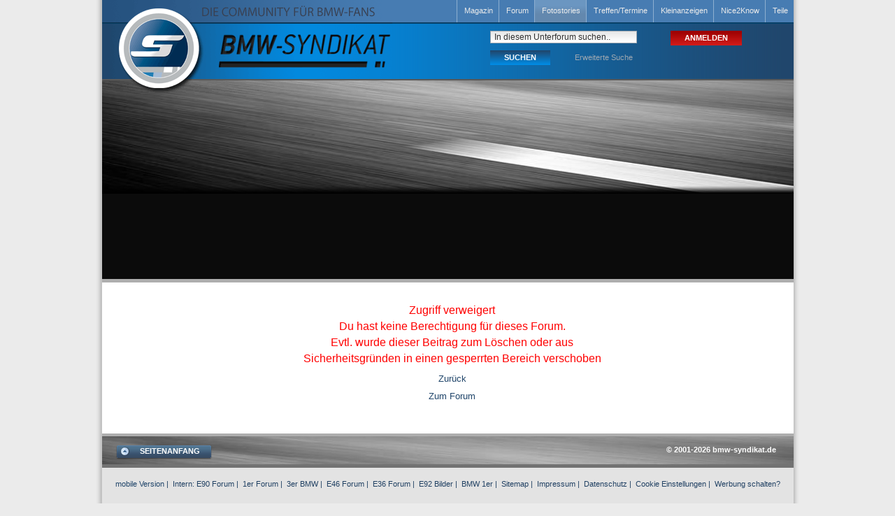

--- FILE ---
content_type: text/html
request_url: https://www.bmw-syndikat.de/bmwsyndikatfotos/topic.asp?TOPIC_ID=697&FORUM_ID=1&CAT_ID=1&Topic_Title=Mein+noch+gr%FCner+BMW+323i&Forum_Title=E30
body_size: 25472
content:

		<!DOCTYPE html>
		<html xmlns="http://www.w3.org/1999/xhtml" xml:lang="en" lang="de">
		<head>
				<meta http-equiv="Content-Type" content="text/html; charset=iso-8859-1" />
				<meta property="fb:admins" content="732259206"/>
				<meta property="fb:app_id" content="152365618131301"/>
				
					<meta name="apple-itunes-app" content="app-id=561924164 ,app-argument=https://www.bmw-syndikat.de/bmwsyndikatfotos/topic697_Hier_mein_neuer_BMW___versteckt___fuer_zu_loeschende_Stories.html">
				

				<link rel="stylesheet" type="text/css" href="https://www.bmw-syndikat.de/bmw-syndikat/scripts/css/style.css?version=4.359" />

				
				<!--[if lt IE 7]>
					<link rel="stylesheet" type="text/css" href="/bmw-syndikat/scripts/css/style_ie.css" />
				<![endif]-->
				
					<link rel="canonical" href="https://www.bmw-syndikat.de/bmwsyndikatfotos/topic697_Hier_mein_neuer_BMW___versteckt___fuer_zu_loeschende_Stories.html" />
				<title>Dies ist kein öffentliches Forum - [Tuning - Fotos - Bilder - Stories]</title>

	<!-- Facebook Tags  -->
	<meta property="og:title" content="Dies ist kein öffentliches Forum - [Tuning - Fotos - Bilder - Stories]"/>
	<meta property="og:site_name" content="BMW-Syndikat.de"/>
	<meta property="og:type" content="article" />
	
	<meta property="og:image" content="https://www.bmw-syndikat.de/bmw-syndikat/images/syndikat_icon_big.jpg"/>
	
		<meta property="og:url" content="https://www.bmw-syndikat.de/bmwsyndikatfotos/topic697_Hier_mein_neuer_BMW___versteckt___fuer_zu_loeschende_Stories.html"/>
	

	<meta name="author" content="Scope-Design.de" />
	<meta name="publisher" content="Scope-Design.de" />
	<meta name="copyright" content="This code is Copyright (C) 2001 Scope-Design.de" />
	<link rel="SHORTCUT ICON" href="/bmw-syndikat/homepage/layout/favicon.ico" />
	
	<meta name="keywords" content="Dies,ist,kein,öffentliches,Forum,Tuning,Fotos,Bil,Stories,bmw, bilder, fotos, tuning, fotostories, kfz, auto, bild, foto, forum, treffen, syndikat, club, e30, e36, e32, e39, m3, m5, e46, e60, 1er, 3er, 5er, 7er, m6, community, motor, felgen, tuning, mini, tricks, tips, tiefer, breiter, schneller, chip, ringe, xenon, termine, events, racewars, syndikat, bmw-syndikat, fotos, galerie, fotostorries, jogi, club, clubs, tuning, links, downloads, videos " />
	
		<meta name="description" content="Dies ist kein öffentliches Forum - [Tuning - Fotos - Bilder - Stories] - BMW Bilder und Fotostories - Bewertung der schönsten BMWs - zeige auch Deinen BMW hier auf www.BMW-Syndikat.de" />
	
	<meta name="page-topic" content="BMW - Fanseite" />


	<meta name="audience" content="Fans" />
	<meta name="expires" content="NEVER" />
	<meta name="content-language" content="de" />
	<meta name="page-type" content="Nicht Gewinnorientiert" />
	
		<meta name="robots" content="index,follow" />
	
	<meta name="revisit-after" content="1 days" />

	<!-- Google Adserver - Forumspezifische funktionen - restliche allgemeine in inc_header  -->
  	

				<script type="text/javascript" src="https://ajax.googleapis.com/ajax/libs/jquery/1.12.4/jquery.min.js"></script>
				
				<script type="text/javascript" src="/bmw-syndikat/scripts/js/functions.js"></script>
				<script>
  // Define dataLayer and the gtag function.
  window.dataLayer = window.dataLayer || [];
  function gtag(){dataLayer.push(arguments);}

  // Set default consent to 'denied' as a placeholder
  // Determine actual values based on your own requirements
  gtag('consent', 'default', {
    'ad_storage': 'denied',
    'ad_user_data': 'denied',
    'ad_personalization': 'denied',
    'analytics_storage': 'denied'
  });
</script>

<!-- Google Tag Manager -->
<script>(function(w,d,s,l,i){w[l]=w[l]||[];w[l].push({'gtm.start':
new Date().getTime(),event:'gtm.js'});var f=d.getElementsByTagName(s)[0],
j=d.createElement(s),dl=l!='dataLayer'?'&l='+l:'';j.async=true;j.src=
'https://www.googletagmanager.com/gtm.js?id='+i+dl;f.parentNode.insertBefore(j,f);
})(window,document,'script','dataLayer','GTM-KN3CHZBW');</script>
<!-- End Google Tag Manager -->

<!-- Google GPT für Consent-Fenster -->
<script async src="https://securepubads.g.doubleclick.net/tag/js/gpt.js"></script>


<script>
  //google Analytiks cookies manuell aktivieren, wenn Consent gegeben
  // Make sure that the properties exist on the window.
  window.googlefc = window.googlefc || {};
  window.googlefc.ccpa = window.googlefc.ccpa || {}
  window.googlefc.callbackQueue = window.googlefc.callbackQueue || [];

  // Queue the callback on the callbackQueue.
  googlefc.callbackQueue.push({
    'CONSENT_DATA_READY':
    () =>     __tcfapi('addEventListener', 2, function(tcData, success) {
     if (success && tcData.gdprApplies && (tcData.eventStatus === 'tcloaded' || tcData.eventStatus === 'useractioncomplete') ) {
       // if (tcData.purpose.consents[1]) {
       if (Object.values(tcData.purpose.consents).every(Boolean)) {
            gtag('consent', 'update', {
    		  'ad_storage': 'granted',
              'ad_personalization': 'granted',
              'ad_user_data': 'granted',
    		  'analytics_storage': 'granted'
    		});
       } else {
            gtag('consent', 'update', {
    		  'ad_storage': 'denied',
              'ad_personalization': 'denied',
              'ad_user_data': 'denied',
    		  'analytics_storage': 'denied'
    		});
       }

     }
    })
  });
</script>


<script>(function(){/*

 Copyright The Closure Library Authors.
 SPDX-License-Identifier: Apache-2.0
 Google Funding Choices für Cookie Consent Popup
*/
'use strict';var g=function(a){var b=0;return function(){return b<a.length?{done:!1,value:a[b++]}:{done:!0}}},l=this||self,m=/^[\w+/_-]+[=]{0,2}$/,p=null,q=function(){},r=function(a){var b=typeof a;if("object"==b)if(a){if(a instanceof Array)return"array";if(a instanceof Object)return b;var c=Object.prototype.toString.call(a);if("[object Window]"==c)return"object";if("[object Array]"==c||"number"==typeof a.length&&"undefined"!=typeof a.splice&&"undefined"!=typeof a.propertyIsEnumerable&&!a.propertyIsEnumerable("splice"))return"array";
if("[object Function]"==c||"undefined"!=typeof a.call&&"undefined"!=typeof a.propertyIsEnumerable&&!a.propertyIsEnumerable("call"))return"function"}else return"null";else if("function"==b&&"undefined"==typeof a.call)return"object";return b},u=function(a,b){function c(){}c.prototype=b.prototype;a.prototype=new c;a.prototype.constructor=a};var v=function(a,b){Object.defineProperty(l,a,{configurable:!1,get:function(){return b},set:q})};var y=function(a,b){this.b=a===w&&b||"";this.a=x},x={},w={};var aa=function(a,b){a.src=b instanceof y&&b.constructor===y&&b.a===x?b.b:"type_error:TrustedResourceUrl";if(null===p)b:{b=l.document;if((b=b.querySelector&&b.querySelector("script[nonce]"))&&(b=b.nonce||b.getAttribute("nonce"))&&m.test(b)){p=b;break b}p=""}b=p;b&&a.setAttribute("nonce",b)};var z=function(){return Math.floor(2147483648*Math.random()).toString(36)+Math.abs(Math.floor(2147483648*Math.random())^+new Date).toString(36)};var A=function(a,b){b=String(b);"application/xhtml+xml"===a.contentType&&(b=b.toLowerCase());return a.createElement(b)},B=function(a){this.a=a||l.document||document};B.prototype.appendChild=function(a,b){a.appendChild(b)};var C=function(a,b,c,d,e,f){try{var k=a.a,h=A(a.a,"SCRIPT");h.async=!0;aa(h,b);k.head.appendChild(h);h.addEventListener("load",function(){e();d&&k.head.removeChild(h)});h.addEventListener("error",function(){0<c?C(a,b,c-1,d,e,f):(d&&k.head.removeChild(h),f())})}catch(n){f()}};var ba=l.atob("aHR0cHM6Ly93d3cuZ3N0YXRpYy5jb20vaW1hZ2VzL2ljb25zL21hdGVyaWFsL3N5c3RlbS8xeC93YXJuaW5nX2FtYmVyXzI0ZHAucG5n"),ca=l.atob("WW91IGFyZSBzZWVpbmcgdGhpcyBtZXNzYWdlIGJlY2F1c2UgYWQgb3Igc2NyaXB0IGJsb2NraW5nIHNvZnR3YXJlIGlzIGludGVyZmVyaW5nIHdpdGggdGhpcyBwYWdlLg=="),da=l.atob("RGlzYWJsZSBhbnkgYWQgb3Igc2NyaXB0IGJsb2NraW5nIHNvZnR3YXJlLCB0aGVuIHJlbG9hZCB0aGlzIHBhZ2Uu"),ea=function(a,b,c){this.b=a;this.f=new B(this.b);this.a=null;this.c=[];this.g=!1;this.i=b;this.h=c},F=function(a){if(a.b.body&&!a.g){var b=
function(){D(a);l.setTimeout(function(){return E(a,3)},50)};C(a.f,a.i,2,!0,function(){l[a.h]||b()},b);a.g=!0}},D=function(a){for(var b=G(1,5),c=0;c<b;c++){var d=H(a);a.b.body.appendChild(d);a.c.push(d)}b=H(a);b.style.bottom="0";b.style.left="0";b.style.position="fixed";b.style.width=G(100,110).toString()+"%";b.style.zIndex=G(2147483544,2147483644).toString();b.style["background-color"]=I(249,259,242,252,219,229);b.style["box-shadow"]="0 0 12px #888";b.style.color=I(0,10,0,10,0,10);b.style.display=
"flex";b.style["justify-content"]="center";b.style["font-family"]="Roboto, Arial";c=H(a);c.style.width=G(80,85).toString()+"%";c.style.maxWidth=G(750,775).toString()+"px";c.style.margin="24px";c.style.display="flex";c.style["align-items"]="flex-start";c.style["justify-content"]="center";d=A(a.f.a,"IMG");d.className=z();d.src=ba;d.style.height="24px";d.style.width="24px";d.style["padding-right"]="16px";var e=H(a),f=H(a);f.style["font-weight"]="bold";f.textContent=ca;var k=H(a);k.textContent=da;J(a,
e,f);J(a,e,k);J(a,c,d);J(a,c,e);J(a,b,c);a.a=b;a.b.body.appendChild(a.a);b=G(1,5);for(c=0;c<b;c++)d=H(a),a.b.body.appendChild(d),a.c.push(d)},J=function(a,b,c){for(var d=G(1,5),e=0;e<d;e++){var f=H(a);b.appendChild(f)}b.appendChild(c);c=G(1,5);for(d=0;d<c;d++)e=H(a),b.appendChild(e)},G=function(a,b){return Math.floor(a+Math.random()*(b-a))},I=function(a,b,c,d,e,f){return"rgb("+G(Math.max(a,0),Math.min(b,255)).toString()+","+G(Math.max(c,0),Math.min(d,255)).toString()+","+G(Math.max(e,0),Math.min(f,
255)).toString()+")"},H=function(a){a=A(a.f.a,"DIV");a.className=z();return a},E=function(a,b){0>=b||null!=a.a&&0!=a.a.offsetHeight&&0!=a.a.offsetWidth||(fa(a),D(a),l.setTimeout(function(){return E(a,b-1)},50))},fa=function(a){var b=a.c;var c="undefined"!=typeof Symbol&&Symbol.iterator&&b[Symbol.iterator];b=c?c.call(b):{next:g(b)};for(c=b.next();!c.done;c=b.next())(c=c.value)&&c.parentNode&&c.parentNode.removeChild(c);a.c=[];(b=a.a)&&b.parentNode&&b.parentNode.removeChild(b);a.a=null};var ia=function(a,b,c,d,e){var f=ha(c),k=function(n){n.appendChild(f);l.setTimeout(function(){f?(0!==f.offsetHeight&&0!==f.offsetWidth?b():a(),f.parentNode&&f.parentNode.removeChild(f)):a()},d)},h=function(n){document.body?k(document.body):0<n?l.setTimeout(function(){h(n-1)},e):b()};h(3)},ha=function(a){var b=document.createElement("div");b.className=a;b.style.width="1px";b.style.height="1px";b.style.position="absolute";b.style.left="-10000px";b.style.top="-10000px";b.style.zIndex="-10000";return b};var K={},L=null;var M=function(){},N="function"==typeof Uint8Array,O=function(a,b){a.b=null;b||(b=[]);a.j=void 0;a.f=-1;a.a=b;a:{if(b=a.a.length){--b;var c=a.a[b];if(!(null===c||"object"!=typeof c||Array.isArray(c)||N&&c instanceof Uint8Array)){a.g=b-a.f;a.c=c;break a}}a.g=Number.MAX_VALUE}a.i={}},P=[],Q=function(a,b){if(b<a.g){b+=a.f;var c=a.a[b];return c===P?a.a[b]=[]:c}if(a.c)return c=a.c[b],c===P?a.c[b]=[]:c},R=function(a,b,c){a.b||(a.b={});if(!a.b[c]){var d=Q(a,c);d&&(a.b[c]=new b(d))}return a.b[c]};
M.prototype.h=N?function(){var a=Uint8Array.prototype.toJSON;Uint8Array.prototype.toJSON=function(){var b;void 0===b&&(b=0);if(!L){L={};for(var c="ABCDEFGHIJKLMNOPQRSTUVWXYZabcdefghijklmnopqrstuvwxyz0123456789".split(""),d=["+/=","+/","-_=","-_.","-_"],e=0;5>e;e++){var f=c.concat(d[e].split(""));K[e]=f;for(var k=0;k<f.length;k++){var h=f[k];void 0===L[h]&&(L[h]=k)}}}b=K[b];c=[];for(d=0;d<this.length;d+=3){var n=this[d],t=(e=d+1<this.length)?this[d+1]:0;h=(f=d+2<this.length)?this[d+2]:0;k=n>>2;n=(n&
3)<<4|t>>4;t=(t&15)<<2|h>>6;h&=63;f||(h=64,e||(t=64));c.push(b[k],b[n],b[t]||"",b[h]||"")}return c.join("")};try{return JSON.stringify(this.a&&this.a,S)}finally{Uint8Array.prototype.toJSON=a}}:function(){return JSON.stringify(this.a&&this.a,S)};var S=function(a,b){return"number"!==typeof b||!isNaN(b)&&Infinity!==b&&-Infinity!==b?b:String(b)};M.prototype.toString=function(){return this.a.toString()};var T=function(a){O(this,a)};u(T,M);var U=function(a){O(this,a)};u(U,M);var ja=function(a,b){this.c=new B(a);var c=R(b,T,5);c=new y(w,Q(c,4)||"");this.b=new ea(a,c,Q(b,4));this.a=b},ka=function(a,b,c,d){b=new T(b?JSON.parse(b):null);b=new y(w,Q(b,4)||"");C(a.c,b,3,!1,c,function(){ia(function(){F(a.b);d(!1)},function(){d(!0)},Q(a.a,2),Q(a.a,3),Q(a.a,1))})};var la=function(a,b){V(a,"internal_api_load_with_sb",function(c,d,e){ka(b,c,d,e)});V(a,"internal_api_sb",function(){F(b.b)})},V=function(a,b,c){a=l.btoa(a+b);v(a,c)},W=function(a,b,c){for(var d=[],e=2;e<arguments.length;++e)d[e-2]=arguments[e];e=l.btoa(a+b);e=l[e];if("function"==r(e))e.apply(null,d);else throw Error("API not exported.");};var X=function(a){O(this,a)};u(X,M);var Y=function(a){this.h=window;this.a=a;this.b=Q(this.a,1);this.f=R(this.a,T,2);this.g=R(this.a,U,3);this.c=!1};Y.prototype.start=function(){ma();var a=new ja(this.h.document,this.g);la(this.b,a);na(this)};
var ma=function(){var a=function(){if(!l.frames.googlefcPresent)if(document.body){var b=document.createElement("iframe");b.style.display="none";b.style.width="0px";b.style.height="0px";b.style.border="none";b.style.zIndex="-1000";b.style.left="-1000px";b.style.top="-1000px";b.name="googlefcPresent";document.body.appendChild(b)}else l.setTimeout(a,5)};a()},na=function(a){var b=Date.now();W(a.b,"internal_api_load_with_sb",a.f.h(),function(){var c;var d=a.b,e=l[l.btoa(d+"loader_js")];if(e){e=l.atob(e);
e=parseInt(e,10);d=l.btoa(d+"loader_js").split(".");var f=l;d[0]in f||"undefined"==typeof f.execScript||f.execScript("var "+d[0]);for(;d.length&&(c=d.shift());)d.length?f[c]&&f[c]!==Object.prototype[c]?f=f[c]:f=f[c]={}:f[c]=null;c=Math.abs(b-e);c=1728E5>c?0:c}else c=-1;0!=c&&(W(a.b,"internal_api_sb"),Z(a,Q(a.a,6)))},function(c){Z(a,c?Q(a.a,4):Q(a.a,5))})},Z=function(a,b){a.c||(a.c=!0,a=new l.XMLHttpRequest,a.open("GET",b,!0),a.send())};(function(a,b){l[a]=function(c){for(var d=[],e=0;e<arguments.length;++e)d[e-0]=arguments[e];l[a]=q;b.apply(null,d)}})("__d3lUW8vwsKlB__",function(a){"function"==typeof window.atob&&(a=window.atob(a),a=new X(a?JSON.parse(a):null),(new Y(a)).start())});}).call(this);

window.__d3lUW8vwsKlB__("[base64]");
</script>


				<!-- MSO -->
				<script>
					
						dataLayer.push({'loggedin': 'false'});
					
						dataLayer.push({'sonderanzeigen': 'true'});
					
				</script>
				

				<script>var uuSymplr,allCookiesSymplr=document.cookie.split(";").map((e=>e.split("="))).reduce(((e,[i,o])=>({...e,[i.trim()]:decodeURIComponent(o)})),{});function createCookieSymplr(e,i){var o=e;if(void 0===(uuSymplr=allCookiesSymplr.uniqueUser)){let e=(Date.now()+window.navigator.userAgent+websiteSymplr).toString();uuSymplr=sha256(e),document.cookie=`uniqueUser=${uuSymplr};max-age=31536000;path=/;SameSite=Strict; Secure`}if(o){var u=allCookiesSymplr.uniqueUserLi;void 0===u&&(u=sha256(i),document.cookie=`uniqueUserLi=${u};max-age=31536000;path=/;SameSite=Strict; Secure`),uuSymplr=u}else document.cookie="uniqueUserLi=; max-age=0"}</script>

				<script defer src="https://cdns.symplr.de/bmw-syndikat.de/bmw-syndikat.js"></script>


		</head>


		<body id="body_fotos_topic" >


		
	<div  class="userPanel" id="mainTopPanel"  style="display:none;" >
		<ul class="userPanelItems" id="navigation_top">

			
                    <form style="margin-top:0;" action="/bmwsyndikatfotos/" method="post">
                        <li><span>
	                      <label><input type="checkbox" class="none" name="SavePassWord" value="true" checked="checked" /> Passwort merken</label>
						</span></li>
						<li><span style="padding-top:5px;">
                        <input class="none" type="hidden" name="Method_Type" value="login" />
                        <input class="box" style="width:132px; " name="Name" type="text" value=" Benutzer" onfocus="if(this.value==' Benutzer') this.value=''" />

                        <input class="box" style="width:132px;" name="Password" type="password" value=" Passwort" onfocus="if(this.value==' Passwort') this.value=''" />
                      	<input class="button_login" type="submit" name="Send" value="LOGIN" />
                       	</span></li>
                    </form>
                        <li>
		                      <a  href="/bmwsyndikatforum/faq.asp"><span>Anmeldeprobleme?</span></a>
                       	</li>
                        <li style="float:right;">
		                      <a href="/bmwsyndikatforum/register.asp?mode=Register" rel="nofollow"><span><b>Noch nicht registriert?</b></span></a>
                       	</li>
						
			</ul>
	</div>
	

		<!-- START AUSSENRAHMEN -->
		<div id="ip_page_wrapper">



			
				<!-- START_content-BG für alte Restseiten-->
				<div class="content_outer white" id="ip_content_wrapper" style="position: relative;">
			
								<!-- MSO Sidebar -->
								<div style='position: absolute;top: 136px;left: 1020px; height: 100%;'>
									<div style='position: sticky;top: 50px; position:sticky;'>
										<div id="bmw-syndikat.de_sky_1"></div>
									</div>
								</div>
						
					<div class="nointelliTXT head_outer"><!-- START_HEADER -->
							
							<div class="head1"><!-- header OBEN 1 -->




								<div class="logo_head"><a href="/" style="cursor:pointer;"><img src="/bmw-syndikat/homepage/layout/px.gif" width="322" height="97" alt="" title="BMW-Syndikat" /></a></div>
								<div class="navi_bg"><!-- navi -->
									<a name="top"></a>
									<ul id="navigation">
										<li><a href="/bmwsyndikatforum/bmw-news-blog.html" class="navi" title="BMW-News-Blog und Syndikat Magazin"><span>Magazin</span></a></li>
										<li><a href="/bmwsyndikatforum/" class="navi" title="BMW Forum / BMW Tuning Forum und Wissensplattform"><span>Forum</span></a></li>
										<li><a href="/bmwsyndikatfotos/" class="navi current" title="BMW Fotostories (BMW Fotos und Bilder der Mitgliederfahrzeuge)"><span>Fotostories</span></a></li>
										<li><a href="/bmwsyndikatforum/events-treffen-termine.asp" class="navi" title="Treffentermine &amp; BMW-Events / Kalender"><span>Treffen/Termine</span></a></li>
										<li><a href="/bmwsyndikatka/" class="navi" title="Anzeigen (BMW Fahrzeuge, Tuningteile, Zubehör, Car-Hifi)"><span>Kleinanzeigen</span></a></li>
										<li><a href="/bmw-syndikat/nice2know/overview.asp" class="navi" title="Nice2Know (BMW Tuning, Wartung, Tricks &amp; Tipps, viele Infos &amp; Anleitungen)"><span>Nice2Know</span></a></li>
										
												<li><a href="/bmw-teile.html" class="navi" title="Teile für BMW-Fahrzeuge"><span>Teile</span></a></li>
											




									</ul>
								</div>
								<div class="head1_inner">
								
		<div class="head1_box2_outer" >
			<div class="head2_loginbox_buttons mobile_login_buttonpos" ><input class="button_login red main_mobile_buttons" type="submit" name="Send" value="ANMELDEN" onclick="document.getElementById('mainTopPanel').style.display='block';" /></div>
		</div>
		
		<div class="head1_box1_outer">
                <form action="/bmwsyndikatfotos/search.asp?mode=DoIt" method="post" style="width:204px; height:78px; margin:0; padding:0;">
				
					<input class="none" type="hidden" name="Forum" value="1" />
				
				<input class="none" type="hidden" name="andor" value=" and " />
				<input class="none" type="hidden" name="Sortieren" value="Forum" />
				<input class="none" type="hidden" name="SearchMessage" value="2" />
				<input class="none" type="hidden" name="SearchDate" value="0" />
				<input class="none" type="hidden" name="Archiv" value="0" />
				<input class="none" type="hidden" name="SearchMember" value="" />
				<input class="none" type="hidden" name="TopTopics" value="1" />
				<input class="none" type="hidden" name="SearchSource" value="Head" />
                  <div style="float:left; width:204px; height:28px;">
					
                    <input class="box" name="search" type="text" style="width:204px;" value=" In diesem Unterforum suchen.." onfocus="if(this.value==' In diesem Unterforum suchen..') this.value=''" />
                  </div>
                  <div style="float:left;"><input class="button_suchen" type="submit" value="SUCHEN" /></div>
                  <div style="float:right; margin:4px 0 0 0;"><a href="/bmwsyndikatfotos/search.asp?ext=1" rel="nofollow" title="Erweiterte Suche">Erweiterte Suche</a></div>
                </form>
				
        </div>
		
								</div>
								<div class="head1_right_bottom">
								</div>
							</div>

							<!-- START HEADER2 -->

							

										<div class="head2 head2_surftips_bg" style="background-color: #0b0b0b;">

											
												<div class="head2_surftips_banner" style="display:block; width:100%;margin: 0 0;">
														<!-- MSO Billboard -->
														<div id="bmw-syndikat.de_bb_1"></div>
												</div>
											
										</div>
							

								<!-- ENDE HEADER2 -->

					</div><!-- ENDE_HEADER -->
					

					<!-- START Aussenrahmen (geschlossen im footer!)-->
					<div class="main_white_outer" >
		
	<script type="text/javascript" src="/bmw-syndikat/scripts/lightbox/js/slimbox2.js"></script>
	<link rel="stylesheet" href="/bmw-syndikat/scripts/lightbox/css/slimbox2.css" type="text/css" media="screen" />
	<p><center><span class="showMsgSpan"><font color="red">Zugriff verweigert<br />Du hast keine Berechtigung f&uuml;r dieses Forum.<br />Evtl. wurde dieser Beitrag zum Löschen oder aus<BR>Sicherheitsgründen in einen gesperrten Bereich verschoben</font></span></center></p>
	<p align=center><font face="Verdana, Arial, Helvetica" size=2><a href="JavaScript:history.go(-1)">Zur&uuml;ck</a></font></p>
	<p align=center><font face="Verdana, Arial, Helvetica" size=2><a href="/bmwsyndikatforum/">Zum Forum</a></font></p>
	
 		</div><!-- ENDE AUSSENRAHMEN (startet im Header!) -->


			
				<div class="footer_top"><!-- START FOOTER -->
			
					<div class="pageup"><a class="button_std pageup" rel="nofollow" href="#top" title="Seitenanfang">SEITENANFANG</a>
					</div>
					<div class="footer_center"></div>
					<div class="footer_top_inner">
					
					&copy; 2001-2026 bmw-syndikat.de
					</div>
				</div>

				<div class="footer_bottom"><!-- START FOOTER -->
					<a rel="nofollow" href="/bmwsyndikatfotos/topic.asp?isMobile=1&TOPIC_ID=697&FORUM_ID=1&CAT_ID=1&Topic_Title=Mein+noch+gr%FCner+BMW+323i&Forum_Title=E30">mobile Version</a>&nbsp;|&nbsp;
					
						Intern: <a class="footer" href="/bmwsyndikatforum/forum52_3er_BMW_-_E90___E91___E92___E93.html" title="E90 Forum">E90 Forum</a>&nbsp;|&nbsp;
						<a class="footer" href="/bmwsyndikatforum/forum51_1er_BMW_-_E81___E82___E87___E88.html" title="1er Forum">1er Forum</a>&nbsp;|&nbsp;
						<a class="footer" href="/bmwsyndikatforum/forum63_3er_BMW_-_F30___F31___F32___F33.html" title="BMW 3er M3 F30 Forum">3er BMW</a>&nbsp;|&nbsp;
						<a class="footer" href="/bmwsyndikatforum/forum13_3er_BMW_-_E46.html" title="BMW E46 Forum">E46 Forum</a>&nbsp;|&nbsp;
						<a class="footer" href="/bmwsyndikatforum/forum17_3er_BMW_-_E36.html" title="BMW E36 Forum">E36 Forum</a>&nbsp;|&nbsp;
						<a class="footer" href="/bmwsyndikatfotos/forum16_3er_BMW_-_E90___E91___E92___E93.html" title="BMW 3er Bilder und Fotos">E92 Bilder</a>&nbsp;|&nbsp;
						<a class="footer" href="/bmwsyndikatforum/forum64_1er_BMW_-_F20___F21___F22___F23.html" title="BMW 1er Forum">BMW 1er</a>&nbsp;|&nbsp;
						<a class="footer" href="/bmw-syndikat/homepage/sitemap.html" title="Sitemap">Sitemap</a>&nbsp;|&nbsp;
					
					<nobr><a class="footer" href="/bmw-syndikat/homepage/impressum.asp" title="Impressum" rel="nofollow">Impressum</a></nobr>&nbsp;|&nbsp;
					<nobr><a class="footer" href="http://www.scope-design.de/datenschutz/" title="Impressum" rel="nofollow">Datenschutz</a></nobr>&nbsp;|&nbsp;
					<nobr><a class="footer" href="javascript:googlefc.callbackQueue.push(googlefc.showRevocationMessage)" title="Cookie Einstellungen" rel="nofollow">Cookie Einstellungen</a></nobr>&nbsp;|&nbsp;
					<nobr><a class="footer" href="/bmwsyndikatforum/topic.asp?TOPIC_ID=210594" title="Impressum" rel="nofollow">Werbung schalten?</a></nobr>
					<br /><br style="line-height:3px;" />
					

				</div>
				<!-- ENDE FOOTER -->


	</div><!-- ENDE_content-BG -->


</div>
<!-- ENDE AUSSENRAHMEN -->


</body>
</html>



--- FILE ---
content_type: text/html; charset=utf-8
request_url: https://www.google.com/recaptcha/api2/aframe
body_size: 267
content:
<!DOCTYPE HTML><html><head><meta http-equiv="content-type" content="text/html; charset=UTF-8"></head><body><script nonce="mLThoHR1WhaEU5Dyl8f9Tw">/** Anti-fraud and anti-abuse applications only. See google.com/recaptcha */ try{var clients={'sodar':'https://pagead2.googlesyndication.com/pagead/sodar?'};window.addEventListener("message",function(a){try{if(a.source===window.parent){var b=JSON.parse(a.data);var c=clients[b['id']];if(c){var d=document.createElement('img');d.src=c+b['params']+'&rc='+(localStorage.getItem("rc::a")?sessionStorage.getItem("rc::b"):"");window.document.body.appendChild(d);sessionStorage.setItem("rc::e",parseInt(sessionStorage.getItem("rc::e")||0)+1);localStorage.setItem("rc::h",'1769512849707');}}}catch(b){}});window.parent.postMessage("_grecaptcha_ready", "*");}catch(b){}</script></body></html>

--- FILE ---
content_type: text/css
request_url: https://www.bmw-syndikat.de/bmw-syndikat/scripts/css/style.css?version=4.359
body_size: 12834
content:
/* ///////////////////////////////////
/////  OOOLLLDDDD  !!!  Aus altem Design Code!!
/////////////////////////////////// */



	.spnSearchHighlight {background-color:#FFFF00}
 
 
	.td_HeadCell{
	  background: url(/bmwsyndikatforum/bg_image_head.gif);
	  background-color: #191970;
	  font-family: Verdana, Arial, Helvetica;
	  white-space: nowrap;
	 /* font-size: 2; */
	  font-size: 10pt;
	  font-weight: bold;
	  color: #FFFFFF;
	 border-top-width: 1px;
	 border-right-width: 0px;
	 border-bottom-width: 0px;
	 border-left-width: 1px;
	 border-top-style: solid;
	 border-right-style: solid;
	 border-bottom-style: solid;
	 border-left-style: solid;
	 border-top-color: #FFFFFF;
	 border-right-color: #FFFFFF;
	 border-bottom-color: #FFFFFF;
	 border-left-color: #FFFFFF;
	}
 
	.td_CategoryCell{
	  background: url(/bmwsyndikatforum/bg_image_cat.gif);
	  background-color: #6877FF;
	  font-family: Verdana, Arial, Helvetica;
	  white-space: nowrap;
	 /* font-size: 2; */
	  font-size: 10pt;
	  font-weight: bold;
	  color: #FFFFFF;
	}
 
	.td_ForumCell{
	  background-color: #F5F5F5;
	  font-family: Verdana, Arial, Helvetica;
	 /* font-size: 2; */
	  font-size: 10pt;
	  color: #000000;
	}
 
	.td_ForumCellAlt{
	  background-color: #EEEEEE;
	  font-family: Verdana, Arial, Helvetica;
	  /* font-size: 2; */
	  font-size: 10pt;
	  color: #000000;
	}
	.td_ForumCellFirst{
		  background-color: #ECEEFD;
		  font-family: Verdana, Arial, Helvetica;
		  /* font-size: 2; */
		  font-size: 10pt;
		  color: #000000;
	}
	.td_BorderCell{
		  background-color: #12298D;
		  font-family: Verdana, Arial, Helvetica;
		  /* font-size: 2; */
		  font-size: 10pt;
		  color: #000000;
	}
	.td_ButtonCell{
		  background-color: #EEEEEE;
		  font-family: Verdana, Arial, Helvetica;
		  /* font-size: 2; */
		  font-size: 10pt;
		  color: #000000;
		  border-width: 1px;
		  border-style: solid;
		  border-color: #8595cb;
		  vertical-align:middle;
		  white-space : nowrap;
	}
	a.css_Button:link { color:#2B41A2;text-decoration:none; }
	a.css_Button:visited { color:#2B41A2;text-decoration:none; }
	a.css_Button:hover { color:#000000;text-decoration:none; }




/* ///////////////////////////////////
/////  ALLGEMEINES
/////////////////////////////////// */

html, body {
	margin:0;
	padding:0;
	text-align:center;
	height:100%;
}

body {
	margin:0px;
   	color:#302e2e;
   	font-family:Verdana,Arial,Helvetica,Geneva;
   	font-size:11px;
   	line-height:125%;
	cursor:default;
   	background-color:#ebebeb;
	overflow:visible;
	text-align:center;
}

table { text-align:left; }

#ip_page_wrapper {
	text-align:left;
	margin:auto;
	padding:0px;
	width:1006px;
	
}

img {border:none;}


body.naMediaAd_WALLPAPER .head2_surftips_bg {
  position: relative;
  height: 105px;
}
body.naMediaAd_WALLPAPER .head2_surftips_banner {
  position: absolute;
  top: 15px;
  //left: 236px;
  left: 247px;
}
body.naMediaAd_WALLPAPER .naMediaAd_WIDE_SKYSCRAPER {
  position: absolute;
  top: -112px;
  left: 975px;
}
body.naMediaAd_WALLPAPER .white {
	background-image:url('/bmw-syndikat/homepage/layout/content_bg_white_trans.png');
}

.naMediaAd_WIDE_SKYSCRAPER {
	position: absolute;
	top: 0;
	left: 1000px;
}
.naMediaAd_BILLBOARD {
	overflow: hidden;
	width: 975px;
}
.fl_l{float:left; display:inline;}

.fl_r{float:right; display:inline;}

br.clear {
  clear: both;
  height: 0;
  line-height: 0px;
}

.divider{
	float:left;
	width:620px;
	height:27px;
	overflow:hidden;
	display: inline;
}

.divider2{
	float:left;
	width:309px;
	height:27px;
	overflow:hidden;
}

.divider_friends{
	float:left;
	width:5px;
	height:71px;
	overflow:hidden;
}


/* Hauptbereich aussen */
div.content_outer, div.content_outer_profile {
	float:left;
	background-image:url('/bmw-syndikat/homepage/layout/content_bg.png');
	background-repeat: repeat-y;
	background-position: top left;
	margin:0;
	padding:0 0 0 9px;
	width:997px;
}


div.content_outer_profile {
	position:relative;
	background-position:-23px 0;
	padding:0 0 35px 0;
	margin-top:10px;
	width:975px;
}

div.content_outer_profile_line {
	position:absolute;
	background-color:#9f9f9f;
	top:0;
	right:0;
	width:336px;
	height:1px;
	overflow:hidden;
}


div.white {background-image:url('/bmw-syndikat/homepage/layout/content_bg_white.png');}



/* ///////////////////////////////////
/////  NAVI und HEADER
/////////////////////////////////// */


.userPanel {
    	border-top: 1px solid blue;
    	box-shadow: 0 3px 7px 0 rgba(0, 0, 0, 0.3);
	background-color: #20456A; 
	left: 0;
    	position: relative;
    	right: 0;
    	top: 0;
    	z-index: 200;
    	display: block;
    	margin: 3px 0 20px 0;
    	height: 30px;

}

.PanelBadges {
	border-radius: 5px;
	background-color:#c30000;
	text-color: white;
	display: inline-block;
	font-weight: bold;
	padding: 2px 6px;
	margin: 6px 10px 0 0;
	position: relative;
	text-shadow: none !important;
	vertical-align: middle;
	white-space: nowrap;
	word-wrap: normal;
	float: left;
}

.userPanelItems {
	list-style-type:none;
	background-color: #20456A; 
	margin: auto;
	padding:0 0;
	height:30px;
	width: 1006px;
	border-right: 1px solid gray;
}


ul#navigation_top li {
    	float: left;
    	color: #aaaaaa;
    	border-left: 1px solid gray;
    	padding: 0 20px; 
    	height: 30px;
}


ul#navigation_top li a, ul#navigation_top li span {
    	display: block;
    	float: left;
    	font-size:11px;
    	
}

ul#navigation_top li a {

    	color: #eeeeee;
}

ul#navigation_top li span {
	padding: 7px 0 0 0;

}





ul#navigation_top li:hover, .ul_current {
	background-color: #777777; /* Fallback IE8 */
	background-color: rgba(0, 0, 0, 0.2);
	text-decoration:none;
}


div.head_outer {	/* Aussenrahmen um kompletten header */
	position:relative;
	float:left;
	margin:0;
	padding:0;
	width:989px;
	
	display:inline;
}

/* navi BG */
div.navi_bg {
	float:left;
	background-image:url('/bmw-syndikat/homepage/layout/navi_bg_new.png');
	background-repeat: repeat-x;
	background-position: top left;
	margin:0;
	padding:0;
	width:574px;
	height:34px;
	display:inline;
}




/* header OBEN 1 */
div.head1{
	float:left;
	width:989px;
	height:133px;
	margin:0;
	padding:0;
	color:#9fa8b1;
	/* color:#7d858c; */
	
}

div.head1 a{color: #9fa8b1;}

div.head1_right_bottom {
	float:left;
	background-image:url('/bmw-syndikat/homepage/layout/head1_right_bottom.png');
	background-repeat: no-repeat;
	background-position: top left;
	width:574px;
	height:20px;

}

div.logo_head, div.logo_head_weihnachten, div.logo_head_ostern {
	float:left;
	background-image:url('/bmw-syndikat/homepage/layout/logo_head2.png');
	background-repeat: no-repeat;
	background-position: top left;
	width:415px;
	height:133px;

}

div.logo_head_weihnachten { background-image:url('/bmw-syndikat/homepage/layout/logo_head1_weihnachten.png'); }

div.logo_head_ostern { 	background-image:url('/bmw-syndikat/homepage/layout/logo_head1_ostern.png'); }

div.head1_inner{
	float:left;
	height:79px;
	margin:0 0 0 0;
	padding:0 0 0 10px;
	background-image:url('/bmw-syndikat/homepage/layout/new_head1_bg.png');
   	background-repeat: repeat;
	background-position: top right;	
	width: 564px;
}

div.head1_text_outer{
	margin: 16px 0 0 80px;
	}

div.head1_text{
	font-size: 10px;
	color:#579ee3;
	float:left;
	height:34px;
	margin:24px 15px 0 0;
	padding:0;
	display:inline;
}

div.head1_box1_outer{
	float:right;
	width:224px;
	height:71px;
	margin:10px 10px 0 0;
	padding:0;
	
	display:inline;
}

div.head1_box2_outer{
	float:right;
	width:200px;
	height:71px;
	margin:10px 0 0 0;
	padding:0;
	
	display:inline;
}

div.head1_box3_outer{
	float:right;
	width:132px;
	height:71px;
	margin:7px 0 0 0;
	padding:0;
	
	display:inline;
}

div.head1_box3_text{
	float:left;
	width:129px;
	height:44px;
	margin:0px 0 0 0;
	padding:0 0 0 3px;
	
	display:inline;
}



/* header OBEN 2 */
div.head2{
	float:left;
	background-image:url('/bmw-syndikat/homepage/layout/head2_bg_new.png');
   	background-repeat: no-repeat;
	background-position: bottom left;
	width:989px;
	min-height:144px;
	margin:0;
	padding:0 0 0 0;
	border-bottom:5px solid #aeaeae;
	background-color: #575757;
	background-position: 0 -20px;
}

div.head2_surftips_bg{
  background-position: 0 -20px;
  min-height:256px;
  padding:0 0 10px 0;
}


div.head2_surftips_banner{
  float:left;
  width:728px;
  min-height:90px;
  margin:0 0 0 14px;
  padding:0;
  display:inline;
  position:relative;
  z-index: 200;
}

div.head2_surftips_main{
  float:left;
  background-image:url('/bmw-syndikat/homepage/layout/head2_surftips_bg.png');
     background-repeat:no-repeat;
  background-position:top left;
  line-height:100%;
  line-height:15px;
  width:123px;
  height:61px;
  margin:0 0 0 14px;
  padding:31px 0 0 26px;
  position:relative;
  z-index:199;
  
}

div.head2_partner_main{
  float:left;
  background-image:url('/bmw-syndikat/homepage/layout/head2_partner_bg.png');
     background-repeat:no-repeat;
  background-position:top left;
  line-height:100%;
  width:70px;
  height:46px;
  margin:0 0 0 14px;
  padding:44px 0 0 0;
}

div.head2_partner_start{
  float:left;
  background-image:url('/bmw-syndikat/homepage/layout/head2_partner_start_bg.png');
     background-repeat:no-repeat;
  background-position:top left;
  line-height:100%;
  width:74px;
  height:40px;
  	position:absolute;
  	top:100px;
	right:20px;
  padding:17px 0 0 4px;
}

div.head2_infobox_outer{
	float:left;
	width:619px;
	height:128px;
	margin:10px 0 0 16px;
	padding:0;
	
	display:inline;
}

div.head2_infobox_inner_bg{
	float:left;
	background-image:url('/bmw-syndikat/homepage/layout/head2_infobox_bg.png');
   	background-repeat: repeat-x;
	background-position: top left;
	width:619px;
	height:108px;
	margin:0;
	padding:0;
	
}
	
div.head2_infobox_inner_frame{
	float:left;
	width:619px;
	height:108px;
	margin:0;
	padding:0;
	
}

div.head2_infobox_text, div.head2_infobox_text_reg {
	float:left;
	color:#fff;
	width:480px;
	height:95px;
	margin:0;
	padding:13px 0 0 15px;
}

div.head2_infobox_text_reg {width:434px;}


div.head2_infobox_button{
	float:left;
	margin:76px 0 0 26px;
	padding:0;
	
}

div.head2_loginbox_outer{
	float:left;
	background-image:url('/bmw-syndikat/homepage/layout/loginbox.png');
   	background-repeat: repeat-x;
	background-position: top left;
	width:335px;
	height:108px;
	line-height:135%;
	margin:30px 0 0 19px;
	padding:0;
	
}

div.head2_loginbox_fields{
  float:left;
  width:150px;
  margin-left:1px;
  
}

div.head2_loginbox_buttons {
	float:left;
	margin-left:4px;
}

div.head2_loginbox_links{
  float:left;
  margin-left:12px;
  
  display:inline;
}



div.head2_bannerbox_outer{
	float:left;
	width:519px;
	height:128px;
	margin:36px 0 0 16px;
	padding:0;
	
	display:inline;
}

div.head2_logoutbox_outer{
	float:left;
	background-image:url('/bmw-syndikat/homepage/layout/loginbox.png');
   	background-repeat: repeat-x;
	background-position: top left;
	width:385px;
	height:78px;
	line-height:135%;
	margin:56px 0 0 19px;
	padding:0;
	
}




/* ///////////////////////////////////
/////  MAIN all
/////////////////////////////////// */

div.main_outer_left {
	float:left;
	margin:0;
	padding:0;
	width:639px;
	display:inline;
}

div.main_outer_right {
	float:left;
	margin:0 0 0 12px;
	padding:0;
	width:320px;
	display:inline;
}


div.main_outer_left2,div.main_outer_left4 {
	float:left;
	margin:0;
	padding:0 0 0 16px;
	background-image:url('/bmw-syndikat/homepage/layout/content_bg_left.png');
	background-repeat: repeat-y;
	background-position: top left;	
	width:320px;
	display:inline;
	}

div.main_outer_left4 {
	background-image:url('/bmw-syndikat/homepage/layout/content_bg_left4.png');
	width:394px;
	padding: 0 0 0 0;
	}
div.main_outer_right2, div.main_outer_right4 {
	float:left;
	margin:0 0 0 12px;
	padding:0;
	width:625px;
	display:inline;
}	

div.main_outer_right4 {
	width:567px;
	}
	

div.main_white_outer {
  float:left;
  margin:17px 0 0 14px;
  padding:0;
  width:973px;
  display:inline;
}

div.main_white_inner {
  float:left;
  margin:0;
  padding:0;
  width:955px;
  display:inline;
  
}

div.headline_big {
  float:left;
  background-image:url('/bmw-syndikat/homepage/layout/headline_bg_big.png');
  background-repeat:no-repeat;
  background-position:top left;
  border-bottom: 2px solid #777777;
  border-right: 1px solid #333333;
  color:#fff;
  line-height:23px;
  font-size:13px;
  font-weight:bold;
  text-transform:uppercase;
  margin:8px 0 0 0;
  padding:0 0 0 11px;
  width:943px;
  height:25px;
  
}

div.breadcrumb{
	float:left;
	background-image:url('/bmw-syndikat/homepage/layout/icons/arrow_breadcrumb.png');
	background-repeat:no-repeat;
	background-position:top left;
	width:14px;
	height:14px;
	margin:7px 6px 0 0;
	padding:0;
	
}



/* ///////////////////////////////////
/////  MAIN LEFT
/////////////////////////////////// */

div.headline_left_big {
  float:left;
  background-image:url('/bmw-syndikat/homepage/layout/headline_bg_left_big.png');
  background-repeat:no-repeat;
  background-position:top left;
  color:#fff;
  font-size:13px;
  line-height:100%;
  font-weight:bold;
  text-transform:uppercase;
  margin:0 0 0 0;
  padding:5px 0px 0 11px;
  width:619px;
  height:44px;
  
}

div.headline_left, div.headline_right2,div.headline_left3, div.headline_left4,div.headline_right4 {
	float:left;
	background-image:url('/bmw-syndikat/homepage/layout/headline_bg_right3.png');	
	background-repeat:no-repeat;
	background-position:top left;
	border-bottom: 2px solid #777777;
    	border-right: 1px solid #333333;
	color:#fff;
	font-size:13px;
	font-weight:bold;
	text-transform:uppercase;
	margin:0 0 0 0;
	padding:0 0 0 11px;
	line-height:23px;
	width:619px;
	height:25px;
	display:inline;
	
}
div.headline_left3 {
	width: 609px;
	}

div.headline_left {
	background-image:url('/bmw-syndikat/homepage/layout/headline_bg_left.png');
	height:32px;
	border: 0;
	}

div.headline_left4 {
	background-image:url('/bmw-syndikat/homepage/layout/headline_bg_left4.png');
	width:378px;
	}

div.headline_right4 {
	width:537px;
	}

div.headline_right2 {
	width: 595px;
	}

div.content_left_outer, div.content_left_outer_pinnwand, div.content_right_outer2 {
	float:left;
	color:#535353;
	margin:0 0;
	padding:0;
	width:621px;
	display:inline;
}
div.content_right_outer2 { width:605px; }

div.content_left_outer_pinnwand {background-color:#ededed;}

div.newsmessage_outer {
	float:left;
	position:relative;
	background-image:url('/bmw-syndikat/homepage/layout/news_bg2.png');
  	background-repeat:repeat-x;
  	background-position:bottom left;
	margin:20px 0 0 3px;
	padding:0 0 17px 0;
	width:620px;
}
div.newsmessage_outer_pinwand {
	float:left;
	background-color:#e3e3e3;
    	border-color: white #c3c3c3 #c3c3c3 #f5f5f5;
    	border-style: solid;
    	border-width: 1px;
	margin:0 0 0 0;
	//background-color:#ededed;
	width:619px;
	padding:5px 0 17px 0;
	}


div.newsmessage_pic, div.newsmessage_pic_pinnwand {
	float:left;
	margin:0;
	padding:0;
	width:192px;
	
}
div.newsblog_pic_area {
 	width:612px;
 	margin-top:20px;
 	float:left;
 }

div.newsmessage_pic_pinnwand {width:108px;}
div.newsmessage_pic img {float:left;}
div.newsmessage_pic_pinnwand img {float:left; width:80px; margin-left:10px; border:1px solid #808080;}

div.newsmessage_text, div.newsmessage_text_pinwand, div.profile_car_text {
	float:left;
	line-height:145%;
	margin:0;
	padding:0;
	width:353px;
	overflow:hidden;
}


div.newsmessage_text_pinwand {width:499px;}

div.profile_car_text {width:478px; margin-top:4px; line-height:165%;}



div.newsmessage_button {
	float:left;
	position:absolute;
	bottom:14px;
	right:0;
	width:101px;
	margin:0;
	padding:0;
	
	display:inline;
}


div.newsblog_outer {
  float:left;
  background-image:url('/bmw-syndikat/homepage/layout/news_bg2.png');
  background-repeat:repeat-x;
  background-position:bottom left;
  margin:6px 0 0 3px;
  padding:0 0 17px 9px;
  width:612px;
  
}

div.newsblog_text {
  float:left;
  line-height:145%;
  margin:0;
  padding:0;
  width:612px;
}

div.newsblog_related {
  float:left;
  font-size:10px;
  line-height:120%;
  background-color:#dddddd;
  margin:10px 0 15px 9px;
  padding:10px 15px;	
  width:553px;
  }
  
div.related_head {
  line-height:165%;
  font-weight: bold;
  }

div.newsblog_button {
  float:right;
  width:101px;
  margin:25px 0 0 0;
  padding:0;
  
  display:inline;
}

div.newsblog_description {
  float:left;
  background-color:#e3e3e3;
  border-color: white #c3c3c3 #c3c3c3 #f5f5f5;
  border-style: solid;
  border-width: 1px;
  font-size:10px;
  line-height:165%;
  margin:0px 0 0 3px;
  padding:8px 10px 0px 10px;
  width:599px;
  height:41px;
  
}

div.newsblog_show_outer {
	float:left;
	background:url('/bmw-syndikat/homepage/layout/content_bg.png') -43px 0px repeat-y;
	margin:0;
	padding:0;
	width:955px;
}

div.headline_left_big {
  float:left;
  background-image:url('/bmw-syndikat/homepage/layout/headline_bg_left_big.png');
  background-repeat:no-repeat;
  background-position:top left;
  color:#fff;
  font-size:13px;
  line-height:100%;
  font-weight:bold;
  text-transform:uppercase;
  margin:0 0 0 0;
  padding:5px 0px 0 11px;
  width:619px;
  height:44px;
  
}



/* ///////////////////////////////////
/////  MAIN RIGHT
/////////////////////////////////// */


div.headline_right, div.headline_left2 {
	position:relative;
	float:left;
	background-image:url('/bmw-syndikat/homepage/layout/headline_bg_right.png');
	background-repeat:no-repeat;
	background-position:top left;
	color:#fff;
	font-size:13px;
	font-weight:bold;
	text-transform:uppercase;
	line-height:100%;
	margin:0 0 0 0;
	padding:6px 0px 0 11px;
	width:298px;
	height:27px;
}

div.headline_left2 {width:289px;}



div.headline_right_big {
	float:left;
	background-image:url('/bmw-syndikat/homepage/layout/headline_bg_right_big.png');
	background-repeat:no-repeat;
	background-position:top left;
	color:#fff;
	font-size:13px;
	font-weight:bold;
	text-transform:uppercase;
	line-height:120%;
	margin:0 0 0 4px;
	padding:5px 0px 0 11px;
	width:289px;
	height:48px;
}


div.content_right_outer {
	float:left;
	margin:0px 0 0 4px;
	padding:0 0 0px 0;
	width:300px;
	
}

div.gradient_small {
	float:left;
	background-color:#e3e3e3;
    	border-color: white #e3e3e3 #c3c3c3;
    	border-style: solid;
    	border-width: 1px;
//	background-color:#eaeaea;
	margin:0px 0 0 0;
	padding:0 0 0px 0;
	width:298px;
	
}

div.gradient_small_pic, div.gradient_small_pic_profile {
	float:left;
	margin:0 0 0 6px;
	padding:0 0 0px 0;
	width:18px;
	height:21px;
	
	display:inline;
}

div.gradient_small_pic_profile { 
	background-image:url('/bmw-syndikat/homepage/layout/icons/folders_forum2.png'); 
	background-repeat:no-repeat;
	background-position:top left;
	height:13px;
	margin:2px 0 0 6px;
	}

div.gradient_small_text {
	float:left;
	margin:3px 0 0 5px;
	padding:0 0 5px 0;
	width:269px;
	
}


div.banner_rightside_300, div.banner_rightside_300_small {
	float:left;
	margin:5px 0 25px 4px;
	padding:0 0 0px 0;
	width:309px;
	
	display:inline;
}

div.banner_rightside_300_small { margin-bottom: 15px; margin-top: 0px; }


/* ///////////////////////////////////
/////  FORUM
/////////////////////////////////// */

div.corners_left {
  background: url(/bmw-syndikat/homepage/layout/corners_left.png) 0 0 no-repeat;
  float:left;
  width:5px;
  height:38px;
  display:inline;
}

div.corners_right {
  background: url(/bmw-syndikat/homepage/layout/corners_right.png) 0 0 no-repeat;
  float:left;
  width:5px;
  height:38px;
}

div.corners_top {
  float:left;
  width:945px;
  height:37px;
  border-top:1px solid #d6d6d6;
}

div.forum_infobox {
  float:left;
  background-color:#d6d6d6;
  color:#8f8f8f;
  font-size:10px;
  line-height:27px;
  margin:0;
  padding:0 0 0 13px;
  width:942px;
  height:27px;
}



div.forum_topbox,div.forum_topbox_wysiwyg {
  float:left;
  background-color:#20456a;
  color:#fff;
  font-size:11px;
  line-height:25px;
  margin:0;
  padding:0;
  width:955px;
  height:25px;
}

div.forum_topbox_wysiwyg {
	padding: 0 10px;
	font-weight:bold;
	width:935px;
}

div.forum_banner {
	float:left;
	position:relative;
	color:#e8e8e8;
	font-size:10px;
	margin:0;
	padding:0;
	width:955px;
}

div.forum_banner_text {
	float:left;
	position:absolute;
	top:5px;
	left:12px;
	margin:0;
	padding:0;
	width:641px;
	height:53px;
	color: #cccccc;
}

div.forum_banner_text a:link, div.forum_banner_text a:active, div.forum_banner_text a:visited {
	color: #cccccc;
	text-decoration:underline;
	}

div.forum_seo_text {
	float:left;
	margin:0 0 20px 0;
	padding:0;
	color: #dddddd;
	width:920px;
}

div.forum_seo_text a:link, div.forum_seo_text a:active, div.forum_seo_text a:visited {
	color: #dddddd;
	text-decoration:underline;
	}

div.forum_row_outer {
	float:left;
	background-color:#f0f0f0;
    	border-color: white gray #c3c3c3 #dfdede;
    	border-style: solid;
    	border-width: 1px;
	color:#6d6f71;
	font-size:10px;
	line-height:25px;
	margin:0;
	padding:0;
	width:953px;
	min-height:51px;
	height:auto !important;
	height:51px;
}


div.forum_row_symbol {
	float:left;
	background-image:url('/bmw-syndikat/homepage/layout/icons/arrow_forum.png');
	background-repeat:no-repeat;
	background-position:top left;
	margin:15px 0 0 13px;
	padding:0;
	width:50px;
	height:16px;
	display:inline;
}


div.blueongrey {background-position:0 -32px;}



div.forum_row_main1 {
  float:left;
  line-height:150%;
  margin:9px 0 0 0;
  padding:0 0 10px 0;
  width:549px;
  
}

div.forum_row_main2 {
	float:left;
	font-size:10px;
	line-height:1.2em;
	margin:0;
	padding:0;
	width:308px;
}

div.forum_row_main2_inner {
	float:left;
	margin:11px 0 0 19px;
	padding:0 0 5px 0;
	width:139px;
}


div.forum_row_goto {
	float:left;
	background-image:url('/bmw-syndikat/homepage/layout/icons/goto3.png');
	background-repeat:no-repeat;
	background-position:top left;
	margin:13px 0 0 0;
	padding:0;
	width:22px;
	height:22px;
	cursor:pointer;
	overflow:hidden;
}



div.forum_footer_bg, div.forum_footer_bg2, div.forum_footer_bg_light, div.forum_footer_bg_generic {
	float:left;
	position:relative;
	background:#545559 url('/bmw-syndikat/homepage/layout/footer_bg_forum.jpg') bottom left no-repeat;
	color:#fff;
	font-size:10px;
	line-height:120%;
	margin:25px 0 0 0;
	padding:10px 12px 0 14px;
	width:929px;
}

div.forum_footer_bg2 {
	padding-left:0;
	width:943px;
}

div.forum_footer_bg_light {
	background:#cccbca url('/bmw-syndikat/homepage/layout/footer_bg_forum_light.png') bottom left no-repeat;
	color:#686868;
	line-height:120%;
	margin:0;
	padding-left:12px;
	width:931px;
}

div.forum_footer_bg_generic {
	background-color:#ededed;
    	border-color: white #c3c3c3 #c3c3c3 #f5f5f5;
    	border-style: solid;
    	border-width: 1px;
    	background-image:none;
	margin:0;
	color:#6d6f71;
	padding:10px 12px 20px 14px;
	line-height:165%;
	width:927px;
	}

div.forum_footer_bg img{
	float:left;
	background:transparent;
	border:none;
	margin:0px 10px 0 0;
	padding:0;
	width:18px;
	height:13px;
}


div.forum_footer_inner, div.forum_footer_inner_right, div.forum_footer_inner1, div.forum_footer_inner2, div.forum_footer_inner3 {
	float:left;
	width:285px;
	margin:0;
	padding:0 0 20px 0;
	

}

div.forum_footer_inner1 {width:375px; font-size:11px;}

div.forum_footer_inner2 {width:200px; font-size:11px;}

div.forum_footer_inner3 {width:350px; font-size:11px;}


div.forum_footer_inner2_img{
	float:left;
	background-image:url('/bmw-syndikat/homepage/layout/icons/forum_legende_footer.gif');
	background-repeat:no-repeat;
	background-position:top left;
	width:16px;
	height:86px;
	margin:1px 7px 0 0;
	padding:0;
}


div.forum_sub_row_outer {
	float:left;
	background-color:#f0f0f0;
    	border-color: white gray #c3c3c3 #dfdede;
    	border-style: solid;
    	border-width: 1px;
	color:#6d6f71;
	font-size:10px;
	line-height:42px;
	margin:0;
	padding:0;
	width:953px;
	min-height:42px;
	height:auto !important;
	height:42px;
}


div.forum_sub_row_symbol {
	float:left;
	background-image:url('/bmw-syndikat/homepage/layout/icons/folders_forum2.png');
	background-repeat:no-repeat;
	background-position:top left;
	margin:13px 0 0 14px;
	padding:0;
	width:32px;
	height:13px;
	display:inline;
	overflow:hidden;
}

div.forum_sub_row_main2_inner {
	float:left;
	margin:11px 0 0 19px;
	padding:0 0 5px 0;
	width:144px;
}



div.folder_blue{background-position:0 -13px;}

div.folder_lightblue{background-position:0 -26px;}

div.folder_closed{background-position:0 -39px;}

div.folder_red{background-position:0 -52px;}

div.folder_flames_grey{background-position:0 -65px;}

div.folder_flames_blue{background-position:0 -78px;}


div.forum_sub_row_main1, div.forum_sub_row_main1_foto {
	float:left;
	line-height:145%;
	margin:14px 0 0 0;
	padding:0 0 10px 0;
	width:461px;
}
div.forum_sub_row_main1_foto {margin-left:14px; width:493px; display:inline;}
div.forum_sub_row_main1_foto img.vorschaubild {float:left; width:93px; margin:0px;}

div.foto_forum_subject {
	float:left;
	white-space : nowrap;
	margin-left:15px;
	margin-top: 15px;
	width:335px;
	overflow: hidden;
}


div.forum_sub_row_main2 {
	float:left;
	font-size:10px;
	line-height:1.2em;
	margin:0;
	padding:0;
	width:418px;
}

div.forum_sub_row_goto {
	float:left;
	background-image:url('/bmw-syndikat/homepage/layout/icons/goto3.png');
	background-repeat:no-repeat;
	background-position:top left;
	margin:10px 0 0 0;
	padding:0;
	width:22px;
	height:22px;
	cursor:pointer;
	overflow:hidden;
}

div.pagination, div.pagination_top {
	float:right;
	font-size:10px;
	text-align:right;
	margin:7px 20px 0 0;
	padding:0;
	display:inline;
}
div.pagination_top {margin-top:10px;}

div.forum_pageup {
	float:right;
	width:22px;
	height:22px;
	margin:5px 0 0 0;
	padding:0;
}


/* ----------------------------------------------------------------------- */

div.headline_big_show, div.headline_big_mask, div.headline_big_newsblog {
	float:left;
	position:relative;
	background-image:url('/bmw-syndikat/homepage/layout/headline_bg_big_forum.png');
	background-repeat:no-repeat;
	background-position:top left;
	color:#fff;
	line-height:25px;
	font-size:10px;
	font-weight:normal;
	margin:0px 0 0 0;
	padding:0 0 0 12px;
	width:943px;
	height:32px;
}

div.headline_big_show_disabled 	{background-image:url('/bmw-syndikat/homepage/layout/headline_bg_big_forum_disabled.png');}

div.headline_big_newsblog {background-image:url('/bmw-syndikat/homepage/layout/headline_bg_big_newsblog.png');}

div.headline_big_mask {background-image:url('/bmw-syndikat/homepage/layout/headline_bg_big_mask.png');}


div.user_state, div.user_state_on{
	float:left;
	position:absolute;
	background-image:url('/bmw-syndikat/homepage/layout/user_state.png');
	background-repeat:no-repeat;
	background-position:top left;
	width:5px;
	height:25px;
	top:0;
	left:0;
}


div.user_state_on{background-position:0 -25px;}

/* ----------------------------------------------------------------------- */



div.forum_show_outer{
	float:left;
	position:relative;
	background-image:url('/bmw-syndikat/homepage/layout/forum_show_bg.png');
	background-repeat:repeat-y;
	background-position:top left;
	color:#302e2e;
	line-height:135%;
	font-size:11px;
	font-weight:normal;
	margin:0;
	padding:0;
	width:955px;
}

div.forum_show_left{
	float:left;
	color:#525659;
	line-height:120%;
	margin:0;
	padding:0;
	width:204px;
}



div.forum_show_left_icons{
	float:left;
	margin:10px 0 0 0;
	padding:0 0 0 13px;
	width:184px;
	height:25px;
}

div.forum_show_left_icons img {float:left;}

img.star_lev {margin-right:2px;}

div.forum_show_left_icons_profil {
	float:right;
	background-image:url('/bmw-syndikat/homepage/layout/icons/forum_legende1.png');
	background-repeat:no-repeat;
	background-position:top left;
	margin:0;
	padding:0;
	width:16px;
	height:16px;
	display:inline;
}

div.profil_inactive {background-position:0 -16px;}



div.forum_show_left_infos{
	float:left;
	margin:0;
	padding:0 0 25px 13px;
	width:191px;
}

div.forum_show_left_car{
	float:left;
	position:relative;
	background-color:#e3e3e3;
    	border-color: white #e3e3e3 #c3c3c3;
    	border-style: solid;
    	border-width: 1px;
	margin:0;
	padding:5px 2px 5px 13px;
	width:187px;
	min-height:27px;
	height:auto !important;
	height:27px;
}

div.forum_show_left_icons_fstory, div.forum_show_left_icons_sprit {
	float:right;
	background-image:url('/bmw-syndikat/homepage/layout/icons/forum_legende2.png');
	background-repeat:no-repeat;
	background-position:top left;
	margin:0 5px 0 0px;
	padding:0;
	width:12px;
	height:12px;
	display:inline;
}

div.forum_show_left_icons_sprit {background-position:-12px 0;}

div.fstory_inactive {background-position:0 -12px;}

div.sprit_inactive {background-position:-12px -12px;}

/* ----------------------------------------------------------------------- */


div.forum_show_main_top, div.fotos_show_main_top, div.ka_show_main_top {
	float:left;
	margin:10px 0 15px 0;
	padding:0 25px 0 20px;	
	width:706px;
	/*
		overflow-x:auto;
		overflow-y:hidden;
	*/
	display:inline;
	color:#302e2e;
    	line-height: 1.5;	
 	font-size:12px;
 	font-weight:normal;
}

div.fotos_show_main_top {
	background-image: url('/bmw-syndikat/homepage/layout/images/signet_background.jpg');
	background-repeat:repeat-y;
	background-position:center 0px;
	padding:0 25px 0 27px;	
	width:699px;
	}
		
div.fotos_add1 {
	width:605px;
}
span.fotos_add2 {
	float:left;
	font-size: 30px;
	font-weight: bold;
	padding-right: 10px;
	padding-top: 25px;
	font-family:arial;
	color: gray;
	width:30px;
	text-align:center;
}

div.inc_cars_add2 {
	width:685px;
	background-color:#ededed;
	background-image:url('/bmw-syndikat/homepage/layout/news_bg.png');
	background-repeat:repeat-x;
	background-position:bottom left;
}
table.inc_cars_add3 {
	border: 1px solid gray;
	width:500px;
}
div.inc_cars_add4 {
	width:700px;
}

div.fotos_add5 {
	width:751px;
}

div.fotos_add6 {
	width:710px;
}

span.bow_pic {
	width:300px;
	height:225px;
	float:left;
	background-color:#767676;
}


div.bow_frame 	{
	float:left;
	text-align: center;
	width:300px;
	margin:0px 8px 10px 0;
}

div.inc_upload_frame {
	float:left;
	width:640px;
	border: 1px solid gray;
	margin-bottom:10px;
	padding:5px;
}
div.inc_upload300 {
	width:300px;
	float: left;
}
div.inc_upload250 {
	width:250px;
	float: left;
}
div.upload_iframe {
	height:80px;
	width:280px;
	border:none;
}

div.fotostoryComments {
	float:left;
	background-color: #dddddd;
	margin:2px 10px;
	padding:2px 5px;
	width:550px;
}
span.topic_platz {
	float:left;
	font-size: 30px;
	line-height:30px;
	font-weight: bold;
	font-family:arial;
	padding-right: 10px;
	color: gray;
	width:130px;
	text-align:center;
}
	
div.ka_show_main_top {
	margin-top:20px;
	margin-left:0px;
	width:540px;
	padding-left:40px;
	}
div.ka_topic_outer {
	float:left;
	background-color:#cdcdcb;
	margin-top:20px;
	margin-left:60px;
	width:592px;
}

div.forum_show_main_top img,div.fotos_show_main_top img, div.ka_show_main_top img, div.pn img {
	margin:10px 0 0 0;
	padding:0;
	max-width:700px;
	width: expression(this.width > 700 ? 700: true);
	-ms-interpolation-mode:bicubic;
}

 div.blog_show_main_top img
	{
	max-width:510px;
	width: expression(this.width > 510 ? 510: true);
	}
	
div.blog_show_main_top
	{
 	line-height:145%;
 	font-size:12px;
 	}

div.blog_add1 {
	width:583px;
	margin-bottom:0;
	margin-top:10px;
	padding-left:9px;
}
div.blog_add2 {
	width:620px;
}

div.ka_show_main_top img
	{
	max-width:500px;
	width: expression(this.width > 500 ? 500: true);
	}

div.big_link a:link, div.big_link a:active, div.big_link a:visited,
div.topic_link a:link, div.topic_link a:active, div.topic_link a:visited
{
	color:#20456a;
	font-size:11px;
	font-weight:bold;
	text-decoration:none;
	}
	
div.topic_link a:link, div.topic_link a:active, div.topic_link a:visited
	{
	color:#0782c1;
	}
	
div.big_link a:hover, div.topic_link a:hover {text-decoration:underline;}

div.forum_show_main_bottom{
	float:left;
	background-image:url('/bmw-syndikat/homepage/layout/forum_show_bottom.png');
	background-repeat:no-repeat;
	 
	margin:0;
	padding:3px 19px 0 0;
	width:936px;
	height:25px;
	line-height:16px;
	font-size:10px;
	color:#302e2e;
 	font-weight:normal;
}

div.forum_show_main_banner{float:right; padding:0 0 10px 10px;}

div.forum_show_main_banner_left {float:left; padding:0 20px 10px 0;}

div.forum_show_main_signatur, div.forum_show_main_bewertung {
	float:left;
	background:url('/bmw-syndikat/homepage/layout/forum_show_bg.png') top left repeat-y;
	background-color:#ededed;
	color:#7f7f7f;
	font-size:10px;
	line-height:165%;
	font-weight:normal;
	margin:0;
	padding:12px 12px 12px 216px;
	width:727px;
	display:inline;
	overflow:hidden;
}

div.forum_show_main_bewertung {color:#302e2e; padding:0px 12px 12px 216px;}


div.forum_show_main_signatur a:link, div.forum_show_main_signatur a:active, div.forum_show_main_signatur a:visited {
	color:#20456a;
	font-size:10px;
	font-weight:normal;
	text-decoration:none;
}
div.forum_show_main_signatur a:hover {text-decoration:underline;}

div.foto_voting{
	float:left;
	margin:5px 0 0 0;
	padding:0px;
	width:947px;
	border-style:solid;
	border-width: 4px;
	border-color: #20456a;
	border-bottom-width: 0px;
	display:inline;
}


blockquote.quote {color:grey;}

blockquote.quote2 {
	color:grey;
	padding: 10px 5px 10px 20px;
	border-color: #ccc;
	border-style: solid;
	font-style: italic;
	border-width: 0;
	border-left-width: 5px;
}

/* ----------------------------------------------------------------------- */


span.forum_show_headline1{
	float:left;
	width:204px;
	font-size:11px;
	font-weight:normal;
}

span.forum_show_headline2{
	float:right;
	background-image:url('/bmw-syndikat/homepage/layout/icons/arrow_headline.png');
	background-repeat:no-repeat;
	background-position:top left;
	line-height:11px;
	font-weight:bold;
	height:24px;
	margin:8px 18px 0 0;
	padding:0 0 0 19px;
	display:inline;
}

/* ///////////////////////////////////
/////  PNs
/////////////////////////////////// */


div.pn {
 	margin:10px;
 	font-size:11px;
 	}

div.pn_row {
	width:783px;
	padding:5px;
}



/* ///////////////////////////////////
/////  PROFILE
/////////////////////////////////// */

div.profile_box, div.profile_box_pinnwand {
	float:left;
	margin:0 0 0 2px;
	padding:16px 0 0px 0px;
	color:#535353;
	width:621px;
	height:33px;
}

div.profile_box_pinnwand {
	background:url('/bmw-syndikat/homepage/layout/profile_box.jpg') top left no-repeat;
	margin-top:10px;
	}


div.profile_car, div.profile_car_disabled, div.fotos_car_outer {
	background-color:#f0f0f0;
    	border-color: white gray #c3c3c3 #dfdede;
    	border-style: solid;
    	border-width: 1px;
	float:left;
	position:relative;
	color:#535353;
	margin:0 0 0 0;
	padding:0 0 0 0;
	width:619px;
	height:85px;
	
}

div.profile_car_disabled { color:#AAAAAA; }

div.fotos_car_outer {height:140px; background-color:#ededed; width:472px; margin:0 0 5px 0; border-color: #dfdede gray gray #c3c3c3;}

div.profile_car_number1, div.profile_car_number2, div.profile_car_number3, div.profile_car_number4, div.profile_car_number5, div.profile_car_number0 {
	position:absolute;
	background:url('/bmw-syndikat/homepage/layout/profile_car_number1.png') bottom left no-repeat;
	top:7px;
	right:31px;
	margin:0;
	padding:0;
	width:65px;
	height:65px;
}

div.profile_car_number0 {background:url('/bmw-syndikat/homepage/layout/profile_car_number0.png') bottom left no-repeat;}

div.profile_car_number2 {background:url('/bmw-syndikat/homepage/layout/profile_car_number2.png') bottom left no-repeat;}
div.profile_car_number3 {background:url('/bmw-syndikat/homepage/layout/profile_car_number3.png') bottom left no-repeat;}
div.profile_car_number4 {background:url('/bmw-syndikat/homepage/layout/profile_car_number4.png') bottom left no-repeat;}
div.profile_car_number5 {background:url('/bmw-syndikat/homepage/layout/profile_car_number5.png') bottom left no-repeat;}


div.profile_car_pic  {
	float:left;
	margin:0 28px 0 0;
	padding:0;
	width:112px;
	height:87px;
	overflow:hidden;
}

div.detail_car_pic {
	float:right;
	margin:0 5px 0 0;
	padding:0;
	width:112px;
	height:87px;
	overflow:hidden;
}


div.profile_car_pic img,div.profile_car_pic_empty, div.detail_car_pic img {
	float:left;
	margin:8px 0 0 17px;
	padding:0;
	/* width:93px; */
	height:70px;
	border:1px solid #808080;
}


div.fotos_car_pic {
	float:left;
	margin:0 0 0 0;
	padding:33px 10px;
	width:93px;
	height:74px;
	overflow:hidden;
	text-align:center;
	}
div.fotos_car_pic img {
	/* float:left; */
	margin:0;
	padding:0;
	/* width:93px; */
	height:70px;
	border:1px solid #808080;
	}
div.fotos_car_text {width:112px; margin-top:4px; margin-left:20px; line-height:145%; float:left; overflow:hidden;display:inline;  font-weight: bold;}

div.fotos_car_right {width:210px; margin-top:4px; margin-left:10px; line-height:145%; float:left; overflow:hidden;display:inline; }

small.profile, small.profile2, small.profile3, small.profile4 {
	font-size:10px;
	line-height:125%;
	text-transform:uppercase;
	color:#7e8994;
}

small.profile2 {line-height:135%;}

small.profile3 {line-height:145%;}

small.profile4 {line-height:145%; float:left; margin:0 0 0 9px; width:176px;}


div.g_left1 {width:619px;}

div.g_left_text1 {width:590px;}


div.g_left2 {width:436px;}

div.g_left_text2 {width:407px;}



div.gradient_big, div.gradient_big_user, div.gradient_big_clubs{
	float:left;
	background-color:#e3e3e3;
    	border-color: white #c3c3c3 #c3c3c3 #f5f5f5;
    	border-style: solid;
    	border-width: 1px;
	margin:0;
	padding:6px 0 9px 10px;
	width:297px;
	line-height:135%;
	min-height:16px;
	height:auto !important;
	height:16px;
}
div.gradient_big_user {width:190px; position:relative; padding:4px 0 5px 10px;}

div.gradient_big_user img {
	position:absolute;
	top:12px;
	right:12px;
}

div.gradient_big_clubs {
	min-height:30px;
	height:auto !important;
	height:30px;
	padding-bottom:13px;
}
div.gradient_big_clubs img {width:65px; float:left;}


div.gradient_big_friends {
	float:left;
	position:relative;
	background:#e3e3e3 url('/bmw-syndikat/homepage/layout/gradient_big.png') bottom left repeat-x;
	margin:0;
	padding:12px 0 14px 10px;
	width:142px;
	line-height:135%;
	min-height:47px;
	height:auto !important;
	height:47px;
}


div.gradient_big_pic, div.gradient_big_pic2, div.gradient_big_pic3 {
	float:left;
	margin:0;
	padding:0;
	width:107px;
}

div.gradient_big_pic2 {padding-top:1px;}

div.gradient_big_pic3 {padding-top:1px; margin-right:20px; width:170px;}


div.gradient_big_text, div.gradient_big_text2, div.gradient_big_text3 {
	float:left;
	width:182px;
}

div.gradient_big_text2 {width:220px; margin-top:13px;}

div.gradient_big_text3 {width:100px;}


div.profile_friends_on {
	float:left;
	position:absolute;
	right:5px;
	bottom:15px;
	font-size:10px;
	margin:0;
	padding:0;
	width:93px;
	line-height:135%;
	color:#30b173;
}
div.profile_pictext	{
	float:left;
	width:202px;
}
div.profile_friends_off {
	float:left;
	position:absolute;
	right:5px;
	bottom:15px;
	font-size:10px;
	margin:0;
	padding:0;
	width:93px;
	line-height:135%;
	color:#969696;
}


div.user_con_outer {
	float:left;
	margin:5px 0 0 2px;
	padding:7px 0 4px 0;
	width:618px;
	min-height:47px;
	height:auto !important;
	height:47px;
	border-top:1px dotted #949fa5;
}



div.user_con_inner {float:left; text-align:center;}


/* ///////////////////////////////////
/////  FOOTER
/////////////////////////////////// */

div.footer_top, div.footer_top_profile {
	float:left;
	position:relative;
	background-image:url('/bmw-syndikat/homepage/layout/footer_top.jpg');
	background-repeat: no-repeat;
	background-position: top left;
	font-size:11px;
	font-weight:bold;
	text-align:center;
	line-height:135%;
	color:#fff;
	margin:35px 0 0 0px;
	padding:16px 0 0 0;
	width:989px;
	height:33px;
	
	overflow:hidden;
	clear:both;
	display:inline;
}

div.footer_top_profile {margin:0;}


div.pageup, div.footer_center {
	float:left;
	position:absolute;
	top:17px;
	left:20px;
	width:137px;
	margin:0;
	padding:0;
	
}

div.footer_center {
	left:390px;
	top:15px;
	width:300px;
	}


div.footer_top_inner {
	float:right;
	text-align:right;
	line-height:135%;
	color:#fff;
	margin:0 25px 0 0;
	padding:0;
	width:300px;
	height:25px;
	
	display:inline;
}

div.footer_bottom {
	float:left;
	background-image:url('/bmw-syndikat/homepage/layout/footer_bottom.jpg');
	background-repeat: no-repeat;
	background-position: bottom left;
	background-color:#e3e3e3;
	font-size:11px;
	text-align:center;
	line-height:135%;
	color:#214163;
	margin:0;
	padding:16px 0 0 0;
	width:989px;
	height:62px;
	
	overflow:hidden;
	clear:both;
	display:inline;
}

div.forum_footer_option {
	float:left;
	background-image:url('/bmw-syndikat/homepage/layout/forum_option_bg.png');
	background-repeat:repeat-x;
	background-position:top left;
	font-size:11px;
	line-height:23px;
	width:335px;
	height:23px;
	margin:0;
	padding:0;
	display:inline;
}

div.forum_footer_option_arrow {
	float:left;
	background-image:url('/bmw-syndikat/homepage/layout/icons/arrow_forum_option.png');
	background-repeat:no-repeat;
	background-position:top left;
	width:14px;
	height:14px;
	margin:5px 7px 0 11px;
	padding:0;
	display:inline;
}

/* ///////////////////////////////////
/////  MASK
/////////////////////////////////// */

div.mask_outer{
	float:left;
	position:relative;
	background-image:url('/bmw-syndikat/homepage/layout/mask_bg.png');
	background-repeat:repeat-y;
	background-position:top left;
	color:#302e2e;
	line-height:135%;
	font-size:11px;
	font-weight:normal;
	margin:0;
	padding:0;
	width:955px;
}


div.mask_row {
	float:left;
	background:url('/bmw-syndikat/homepage/layout/mask_bottom.png') bottom left no-repeat;
	margin:0;
	padding:0px 0 10px 0;
	color:#20456a;
	line-height:120%;
	font-weight:bold;
	text-align:right;
	width:955px;
	min-height:25px;
	height:auto !important;
	height:25px;
}

div.mask_row_WYSIWYG {
	float:left;
 	background-color:#ededed;
}

div.mask_left, div.mask_right, div.mask_right_form {
	float:left;
	margin:0;
	padding:18px 20px 0 0;
	width:247px;
}
div.mask_form_wysiwyg {
	 width: 955px;
	 float: left;
}


div.mask_right {
	padding:18px 20px 8px 15px;
	color:#302e2e;
	text-align:left;
	font-weight:normal;
	width:653px;
}

div.mask_text {line-height:145%;}

div.mask_right_form {
	padding:14px 0 4px 15px;
	color:#302e2e;
	text-align:left;
	font-weight:normal;
	width:673px;
}

div.mask_formatting{
	float:left;
	background-color:#fff;
	background-image:url('/bmw-syndikat/homepage/layout/mask_textarea.png');
	background-repeat:repeat-x;
	background-position:bottom left;
	color:#302e2e;
	text-align:left;
	margin:0;
	padding:10px 0 0 15px;
	width:673px;
}


small.mask, small.mask2 {
	font-size:9px;
	line-height:145%;
	font-weight:normal;
	color:#302e2e;
}
small.mask2 {font-size:11px;}



/* ///////////////////////////////////
/////  LINKS
/////////////////////////////////// */

a:link, a:active, a:visited {
	color:#20456a;
	/* font-size:11px; */
	font-weight:normal;
	text-decoration:none;
}
a:hover {text-decoration:underline;}

	
a.link:link, a.link:active, a.link:visited {
	color:#000;
	font-size:11px;
	font-weight:normal;
	text-decoration:none;
}
a.link:hover {text-decoration:underline;}

.blog_content .spnMessageText a:link, .blog_content .spnMessageText a:active, .blog_content .spnMessageText a:visited {
    font-weight: bold;
    text-decoration: underline;
    }

a.headline_main:link, a.headline_main:active, a.headline_main:visited {
	color:#fff;
	font-size:13px;
	font-weight:bold;
	text-decoration:none;
	}
a.headline_main:hover {text-decoration:underline;}

a.headline:link, a.headline:active, a.headline:visited {
	color:#1c4d87;
	font-size:14px;
	font-weight:bold;
	text-decoration:none;
}
a.headline:hover {text-decoration:underline;}

a.lightblue:link, a.lightblue:active, a.lightblue:visited, a.lightblue:hover {color:#008ee8;}

a.blueongrey:link, a.blueongrey:active, a.blueongrey:visited {
	color:#1c4d87;
	font-size:11px;
	font-weight:normal;
	text-decoration:none;
}
a.blueongrey:hover {text-decoration:underline;}


a.blueongrey_small:link, a.blueongrey_small:active, a.blueongrey_small:visited {
	color:#20456a;
	font-size:10px;
	font-weight:normal;
	text-decoration:none;
}
a.blueongrey_small:hover {text-decoration:underline;}

a.blue_dark:link, a.blue_dark:active, a.blue_dark:visited {
	color:#20456a;
	font-size:11px;
	font-weight:normal;
	text-decoration:none;
}
a.blue_dark:hover {text-decoration:underline;}



a.bluebig:link, a.bluebig:active, a.bluebig:visited {
	color:#20456a;
	font-size:12px;
	font-weight:bold;
	text-decoration:none;
}
a.bluebig:hover {text-decoration:underline;}


a.white:link, a.white:active, a.white:visited {
	color:#fff;
	font-size:11px;
	font-weight:normal;
	text-decoration:none;
}
a.white:hover {text-decoration:underline;}




a.redbig:link, a.redbig:active, a.redbig:visited, a.redbig:hover {color:#c30000; font-weight: bold;}


a.forum_footer:link, a.forum_footer:active, a.forum_footer:visited {
	color:#59bfff;
	font-size:10px;
	font-weight:normal;
	text-decoration:none;
}
a.forum_footer:hover {text-decoration:underline;}


a.footer:link, a.footer:active, a.footer:visited {
	color:#214163;
	font-size:11px;
	font-weight:normal;
	text-decoration:none;
}
a.footer:hover{text-decoration:underline;}

a.underl:link, a.underl:active, a.underl:visited, a.underl:hover {text-decoration:underline;}

a.normal:link, a.normal:active, a.normal:visited, a.normal:hover {font-weight:normal;}

a.bold:link, a.bold:active, a.bold:visited, a.bold:hover {font-weight:bold;}

a.fs10:link, a.fs10:active, a.fs10:visited, a.fs10:hover {font-size:10px;}

a.fs11:link, a.fs11:active, a.fs11:visited, a.fs11:hover {font-size:11px;}

a.blueongrey_pinwand:link, a.blueongrey_pinwand:active, a.blueongrey_pinwand:visited {
	color:#20456a;
	font-size:10px;
	line-height:125%;
	font-weight:bold;
	text-transform:uppercase;
	text-decoration:none;
}
a.blueongrey_pinwand:hover {text-decoration:underline;}



/* ganz am ende einsetzten - als letzte Link-Definition!!! */
a.closed:link, a.closed:active, a.closed:visited, a.closed:hover {color:#9c9c9c;}


/* ///////////////////////////////////
/////  BUTTONS
/////////////////////////////////// */



a.button_std:link, a.button_std:active, a.button_std:visited, a.button_std:hover {
	float:left;
	width:60px;
	height:21px;
	margin:0;
	padding:0 0 0 23px;
	color:#fff;
	line-height:160%;
	cursor:pointer;
	font-size:11px;
	font-weight:bold;
	text-decoration:none;
	
}


a.mehr_infobox:link, a.mehr_infobox:active, a.mehr_infobox:visited, a.mehr_infobox:hover {
	background-image:url('/bmw-syndikat/homepage/layout/buttons/button_head2_infobox.png');
	background-repeat:no-repeat;
	background-position:top left;
}

a.reg_infobox:link, a.reg_infobox:active, a.reg_infobox:visited, a.reg_infobox:hover {
	background-image:url('/bmw-syndikat/homepage/layout/buttons/button_head2_infobox_reg.png');
	background-repeat:no-repeat;
	background-position:top left;
	width:106px;
}

a.mehr_news:link, a.mehr_news:active, a.mehr_news:visited, a.mehr_news:hover {
	background-image:url('/bmw-syndikat/homepage/layout/buttons/button_newsmessage.png');
	background-repeat:no-repeat;
	background-position:top left;
	height:20px;
}


a.head2_big1:link, a.head2_big1:active, a.head2_big1:visited, a.head2_big1:hover {
 	background: -moz-linear-gradient(#20456a, #008ee8) repeat scroll 0 0 #008ee8;
 	background-image:-webkit-gradient(linear,left top,left bottom,from(#20456a),to(#008ee8));
 	filter: progid:DXImageTransform.Microsoft.Gradient(GradientType=0,StartColorStr=#FF003366,EndColorStr=#FF55AAEE);
    	border: 1px solid #000000;
    	padding-top:1px;
    	height:18px;
    	margin-bottom:1px;
	width:152px;
	white-space: nowrap;	
}
a.head2_big1:hover {
	border: 1px solid #FFFFFF;
}

a.red:link, a.red:active, a.red:visited, a.red:hover {
	background: -moz-linear-gradient(#9a0000, #d41c1a) repeat scroll 0 0 #d41c1a;
	background-image:-webkit-gradient(linear,left top,left bottom,from(#9a0000),to(#d41c1a));
	background-color: #d41c1a;
	filter: progid:DXImageTransform.Microsoft.Gradient(GradientType=0,StartColorStr=#FF003366,EndColorStr=#FF55AAEE);

}

a.logout:link, a.logout:active, a.logout:visited, a.logout:hover {
	background-image:url('/bmw-syndikat/homepage/layout/buttons/button_logout.png');
	background-repeat:no-repeat;
	background-position:top left;
	width:109px;
}


a.pageup:link, a.pageup:active, a.pageup:visited, a.pageup:hover {
	background-image:url('/bmw-syndikat/homepage/layout/buttons/button_pageup.png');
	background-repeat:no-repeat;
	background-position:top left;
	width:121px;
	height:20px;
	padding:0 0 0 16px;
}

a.forum_button {
	background-color:#477cb2;
	padding: 4px 10px; 
	margin: 0 20px 0 0;
	float: left;
	border-top: 1px solid gray;
	border-left: 1px solid gray;	
}

div.forum_button_box {
	float: left;
	height: 33px;
	left: 70px;
	margin: 0;
	padding: 0;
	position: absolute;
	top: 20px;
	width: 405px;
}

div.button_main_outer, div.profile_shortcuts {
	float:left;
	margin:25px 0 25px 0;
	padding:0;
	display:inline;
}

div.button_main_outer {margin:10px 0 0 0; height:37px;}


div.button_main_left, div.button_profile_left {
	float:left;
	background-image:url('/bmw-syndikat/homepage/layout/buttons/button_main_left.png');
	background-repeat:no-repeat;
	background-position:top left;
	width:19px;
	height:21px;
	margin:0;
	padding:0;
	display:inline;
}

div.button_main, a.button_main:link, a.button_main:visited, a.button_main:hover, a.button_main:active, 
div.button_profile, a.button_profile:link, a.button_profile:active, a.button_profile:visited, a.button_profile:hover {
	color:#fff;
	float:left;
	background-image:url('/bmw-syndikat/homepage/layout/buttons/button_main.png');
	background-repeat:repeat-x;
	background-position:top left;
	height:21px;
	margin:0;
	padding:0 7px 0 6px;
	line-height:17px;
	cursor:pointer;
	font-size:11px;
	font-weight:bold;
	text-decoration:none;
	display:inline;
}

div.button_main {cursor:default;}

div.button_main_right, div.button_profile_right {
	float:left;
	background-image:url('/bmw-syndikat/homepage/layout/buttons/button_main_right.png');
	background-repeat:no-repeat;
	background-position:top left;
	width:4px;
	height:21px;
	margin:0 10px 0 0;
	padding:0;
	display:inline;
}

div.button_profile_left {background-image:url('/bmw-syndikat/homepage/layout/buttons/button_profile_left.png');}
div.button_profile, a.button_profile:link, a.button_profile:active, a.button_profile:visited, a.button_profile:hover {background-image:url('/bmw-syndikat/homepage/layout/buttons/button_profile.png');}
div.button_profile_right {background-image:url('/bmw-syndikat/homepage/layout/buttons/button_profile_right.png');}

div.redondark, a.redondark:link, a.redondark:active, a.redondark:visited, a.redondark:hover {background-position:0 -63px;}

div.button_red, a.button_red:link, a.button_red:active, a.button_red:visited, a.button_red:hover {background-position:0 -21px;}

div.button_inactive, a.button_inactive:link, a.button_inactive:active, a.button_inactive:visited, a.button_inactive:hover {background-position:0 -42px; color:#eaeaea;}








/* ///////////////////////////////////
/////  HEADLINES
/////////////////////////////////// */

h1.headline{
	background-image:url('/bmw-syndikat/homepage/layout/headline_pic.png');
	background-repeat:no-repeat;
	background-position:top left;
	font-size:14px;
	font-weight:bold;
	color:#477cb2;
	height:20px;
	margin:0 0 0 2px;
	padding:0 0 0 11px;
	
	line-height:105%;
}

h2.head2_infobox, h1.head2_infobox {
	float:left;
   	color:#fff;
   	font-size:14px;
   	line-height:125%;
	font-weight:bold;
	margin:0;
	padding:0;
	height:25px;
	
}

h2.newsmessage{
   	color:#1c4d87;
   	font-size:14px;
   	line-height:125%;
	font-weight:bold;
	margin:0;
	padding:0;

	
}

h2.breadcrumb, h3.breadcrumb, h4.breadcrumb, h5.breadcrumb {
	float:left;
	color:#20456a;
	font-size:11px;
	font-weight:bold;
	text-decoration:none;
	margin:0 15px 0 0;
	padding:0;
}


h2.breadcrumb a:link, h2.breadcrumb a:active, h2.breadcrumb a:visited,
h3.breadcrumb a:link, h3.breadcrumb a:active, h3.breadcrumb a:visited,
h4.breadcrumb a:link, h4.breadcrumb a:active, h4.breadcrumb a:visited,
h5.breadcrumb a:link, h5.breadcrumb a:active, h5.breadcrumb a:visited,
 {
	float:left;
	color:#20456a;
	font-size:11px;
	font-weight:normal;
	text-decoration:none;
	margin:0;
	padding:0;
}
h2.breadcrumb a:hover, h3.breadcrumb a:hover, h4.breadcrumb a:hover, h5.breadcrumb a:hover {text-decoration:underline;}


h1.headline_forum,div.headline_forum{
  float:left;
  background-image:url('/bmw-syndikat/homepage/layout/headline_pic.png');
  background-repeat:no-repeat;
  background-position:top left;
  font-size:14px;
  font-weight:bold;
  color:#477cb2;
  height:26px;
  margin:11px 0 0 8px;
  padding:0 0 0 11px;
  
  line-height:105%;
}

h1.m0{margin:0;}


/* ///////////////////////////////////
/////  LISTS
/////////////////////////////////// */



/*ul#navigation span {}*/

ul#navigation {list-style-type:none; float:right; margin:0; padding:0; height:32px;}

ul#navigation li {
	float:left;
}

ul#navigation li a {
	float:left;
	display:block;
	height:23px;
	padding:9px 8px 0 10px;
	border-left:1px solid #8eafd0;
}

ul#navigation li a.navi:link, ul#navigation li a.navi:active, ul#navigation li a.navi:visited {
	float:left;
	color:#ebebeb;
	cursor:pointer;
	font-size:11px;
	font-weight:normal;
	margin:0;
	text-decoration:none;
}

ul#navigation li a.navi:hover {
	float:left;
	cursor:pointer;
	text-decoration:none;
	background-image:url('/bmw-syndikat/homepage/layout/navi_bg.png');
	background-repeat:repeat-x;
	background-position:top left;
	background-position:0px -32px;
	margin:0;
}
ul#navigation li a.current:link, a.current:active, a.current:visited, a.current:hover {
	background-image:url('/bmw-syndikat/homepage/layout/navi_bg.png');
	background-repeat:repeat-x;
	background-position:0px -32px;
}


ul.tabs {
	list-style-type:none;
	list-style:none;
	float:left;
	margin:0; padding:0;
	height:20px;
}


ul.tabs li {
	float:left;
	position:relative;
	overflow:hidden;
	margin:0 1px 0 0;
}

ul.tabs li a {
	float:left;
	background-color:#38618b;
	font-size:11px;
	font-weight:bold;
	color:#fff;
	text-align:center;
	text-decoration:none;
	line-height:165%;
	cursor:pointer;
	display:block;
	margin:0;
	padding:0;
	width:20px;
	height:20px;
	
}

ul.tabs li a:hover {background-color:#477cb2; text-decoration:none;}

html ul.tabs li.active a, html ul.tabs li.active a:hover {background-color:#477cb2;}


ul.forum {
	list-style-type:none;
	float:right;
	margin:0;
	padding:0;
	margin-right:5px;
	height:37px;
}


ul.forum li {
  float:left;
  position:relative;
  overflow:hidden;
  height:37px;
  margin:0 0px 0 0;
}

ul.forum li a, ul.forum li a:link, ul.forum li a:active, ul.forum li a:visited {
  float:left;
  font-size:11px;
  font-weight:normal;
  color:#1c4d87;
  text-align:center;
  text-decoration:none;
  line-height:37px;
  cursor:pointer;
  display:block;
  margin:0;
  padding:0 10px 0 10px;
  /* width:20px; */
  height:37px;
  border-left:1px solid #d6d6d6;
}

ul.forum li a:hover {text-decoration:underline;}




/* ///////////////////////////////////
/////  INPUTS
/////////////////////////////////// */

form {
	margin:0;
	padding:0;
}

input {
	color:#2f2f2f; 
	font-size:12px;
	border:1px solid #9fa8b1;
	overflow:visible;
	display:inline;
}

input.box {
	background-image:url('/bmw-syndikat/homepage/layout/button_background_light.png');
	background-repeat:repeat-x;
	background-position:top left;
	background-color:#fff;
}


input.button_suchen, input.button_login {
	float:left;
	background: #008ee8;
 	background: -moz-linear-gradient(#20456a, #008ee8) repeat scroll 0 0 #008ee8;
 	background-image:-webkit-gradient(linear,left top,left bottom,from(#20456a),to(#008ee8));
 	filter: progid:DXImageTransform.Microsoft.Gradient(GradientType=0,StartColorStr=#FF003366,EndColorStr=#FF55AAEE);
 	background: -ms-linear-gradient(top, #20456a 0%, #008ee8 100%);
	height:21px;
	margin:0;
	padding:2px 20px 6px 20px;
	color:#fff;
	line-height:160%;
	text-align:left;
	cursor:pointer;
	font-size:11px;
	font-weight:bold;
	text-decoration:none;
	border: none;	
	
	overflow:visible;
	display:inline;
}

input.button_login {
	margin: 0 10px 0 20px;
	background: #d41c1a;
	background: -ms-linear-gradient(top, #9a0000 0%, #d41c1a 100%);
	filter: progid:DXImageTransform.Microsoft.gradient( startColorstr='#9a0000', endColorstr='#d41c1a',GradientType=0 );
	background: -moz-linear-gradient(#9a0000, #d41c1a) repeat scroll 0 0 #d41c1a;
	background-image:-webkit-gradient(linear,left top,left bottom,from(#9a0000),to(#d41c1a));	
	
	float: none;
}

input.button_suchen:hover, input.button_login:hover {
	border: 1px solid #FFFFFF;
}


input.button_logout {
	float:left;
	background-image:url('/bmw-syndikat/homepage/layout/buttons/button_logout.png');
	background-repeat:no-repeat;
	background-position:top left;
	width:132px;
	height:20px;
	margin:0;
	padding:0 0 6px 23px;
	color:#fff;
	line-height:160%;
	text-align:left;
	cursor:pointer;
	font-size:11px;
	font-weight:bold;
	text-decoration:none;
	border: none;
	
	overflow:visible;
	display:inline;
}

input.button_all, input.button_red {
	color:#fff;
	float:left;
	background-image:url('/bmw-syndikat/homepage/layout/buttons/button_main.png');
	background-repeat:repeat-x;
	background-position:top left;
	height:21px;
	margin:0;
	padding:0 7px 6px 6px;
	line-height:17px;
	cursor:pointer;
	font-size:11px;
	font-weight:bold;
	text-decoration:none;
	display:inline;
	border: none;
}

input.button_red {background-position:0 -21px;}


form.head2_loginbox {
  height:49px;
  margin:8px 0 0 10px;
  padding:0;
  
}



input[type=checkbox], input[type=radio] {
  vertical-align:middle;
  position:relative;
  bottom:1px;
  border:none;
}
input[type=radio] {
  bottom:2px;
  border:none;
}


form.forum_banner_cats, div.forum_banner_cats, div.forum_banner_cats_left {
	float:left;
	position:absolute;
	//top:10px;
	bottom: 5px;
	line-height: 100%;
	left:633px;
	margin:0;
	padding:0;
	font-size:11px;
	text-align:right;
	width:305px;
	//height:53px;
}

div.forum_banner_cats_left {
	left:0px;
	top:10px;
}

select.forum_banner {
	float:right;
	text-align:left;
	background-color:#6d6f71;
	color:#fff;
	font-size:11px;
	width:204px;
	height:19px;
	margin:0;
	padding:1px 0 0 0;
	border:1px solid #a1a1a1;
	outline:0 none;
}


option {
	background-color:#6d6f71;
	color:#fff;
	font-size:11px;
	padding:2px 0 2px 3px;
	outline:0 none;
	border:0 none;
}

label.head2_loginbox_checkbox{float:left; margin-top:3px; color:#7d858c;}

form.forum_footer {
	float:left;
	margin:0;
	padding:0;
	font-size:11px;
	text-align:left;
	width:350px;
}



select.forum_footer {
	float:left;
	text-align:left;
	background-color:#6d6f71;
	color:#fff;
	font-size:11px;
	width:350px;
	height:19px;
	margin:0;
	padding:1px 0 0 0;
	border:1px solid #a1a1a1;
	outline:0 none;
}

form.mask {
	float:left;
	margin:0;
	padding:0;
	font-size:12px;
	text-align:left;
	width:268px;
}


select.mask {
	float:left;
	text-align:left;
	background-color:#fff;
	font-size:12px;
	width:268px;
	height:21px;
	margin:0;
	padding:0px 0 0 0;
	border:1px solid #9fa8b1;
	outline:0 none;
}


option.mask {
	background-color:#fff;
	font-size:11px;
	padding:2px 0 2px 3px;
	outline:0 none;
	border:0 none;
}


textarea.mask {
	float:left;
	font-size:12px;
	width:650px;
	height:220px;
	margin:15px 0 0 0;
	padding:0;
	overflow:auto;
	border:1px solid #a5acb2;
	outline:1px solid #e1e1e2;
}

textarea.mask_wysiwyg {
	float:left;
	width:929px;
	height:400px;
	padding: 15px 10px;
}

input.profile_box {
	float:right;
	margin:0 10px 0 0;
	width:120px;
	height:16px;
	color:#2f2f2f; 
	font-size:12px;
	border:1px solid #9fa8b1;
	overflow:visible;
	display:inline;
}


input.none {border:none;}

/* ///////////////////////////////////
/////  SPANS
/////////////////////////////////// */

span.size1 {font-size:10px; line-height:115%;}
span.size2 {font-size:11px; line-height:135%;}
span.size3 {font-size:14px; line-height:145%;}
span.size4 {font-size:18px; line-height:145%;}
span.size5 {font-size:22px; line-height:145%;}
span.size6 {font-size:28px; line-height:145%;}

span.showMsgSpan {font-size:16px; line-height:145%;list-style-position: inside; }

span.infobox_left {
  float:left;
}

span.infobox_right {
  float:right;
  margin-right:19px;
}

span.topbox_left {
  float:left;
  margin-left:13px;
  width:599px;
  
}

span.topbox_right {
  float:left;
  text-align:center;
  width:75px;
  margin:0;
  padding:0;
  
}

span.topbox_right2 {
  float:left;
  width:171px;
  margin:0 0 0 19px;
  padding:0;
  
}

span.topbox_rightfloat {
  float:right;
  margin:0 19px 0 19px;
  padding:0;
}

span.forum_main {
  float:left;
  color:#6d6f71;
  font-size:11px;
  text-align:center;
  line-height:37px;
  margin:0;
  padding:0;
  width:75px;
  height:51px;
  
}

span.pagebreak {
  float:left;
  color:#ffffff;
  font-size:11px;
  font-weight:bold;
  margin:0;
  height:23px;
  padding:9px 10px 0 10px;
  
}

span.forum_footer_admin {
  background-color:#fff;
  color:#c30000;
  padding:0px 3px;
  margin:0 0 0 5px;
}

span.forum_footer_mod {
  background-color:#fff;
  color:#008ee8;
  padding:0px 3px;
  margin:0 0 0 5px;
}

span.topbox_left_sub, span.topbox_left_show {
	float:left;
	margin-left:13px;
	width:494px;
}
span.topbox_left_show {width:185px;}

span.forum_sub_main {
	float:left;
	color:#6d6f71;
	font-size:11px;
	text-align:center;
	line-height:41px;
	margin:0;
	padding:0;
	width:75px;
}

span.related_topics, span.related_forum {float:left;white-space: nowrap; width:350px;overflow:hidden;}
span.related_forum {color:#cccccc;}

span.autor_top {width:105px;}
span.autor {width:105px; line-height:1.2em; margin-top:14px; overflow:hidden;}
span.autor_ka {width:105px; line-height:1.2em; margin-top:10px;}

span.forum_footer_text, span.forum_footer_text_abo {float:left; margin-top:1px;}

span.forum_footer_text_abo {
	background-color:#fff;
	color:#c30000;
	margin:0;
	padding:2px 4px;
}

span.profile_box {float:right; margin:4px 10px 0 0;}

span.profile_box_anzeigen {float:left; margin:15px 0 3px 85px;}

span.more_friends {
	float:left;
	font-weight:bold;
	margin-top:15px;
	width:307px;
	text-align:right;
}


span.friends_pic, span.con_pic {
	float:left;
	width:35px;
	height:47px;
	overflow:hidden;
}

span.fotos_preview_pic, span.ka_preview_pic {
	float:left;
	width:93px;
	height:70px;
	overflow:hidden;
	background-color:#767676;
	
	text-align:center;
}

span.ka_preview_pic {
	margin: 0 10px 0 0;
	}

span.blog_pic, span.blog_pic_forum,span.blog_pic_forum_bg {
	float:left;
	margin-bottom:10px;
	margin-right:10px;
	width:250px;
	height:188px;
	background-color:#767676;
	overflow:hidden;
	text-align:center;
	}

span.blog_pic_forum,span.blog_pic_forum_bg {
	width:141px;
	height:106px;
	margin-right:0px;
	}
span.blog_pic_forum_bg {	
	background:url('/bmw-syndikat/homepage/layout/blog_forum_pic_bg.png') bottom right no-repeat;
	width:10px;
	padding:0:
	}
span.blog_pic_forum
	{
	 border-top: 1px solid #dddddd; border-right: 2px solid gray;
	 }

span.blog_pic_forum img {height:107px;}

span.blog_pic img
	{
	height:188px;
	}


span.fotos_bottom_pic {
	float:left;
	width:93px;
	height:70px;
	overflow:hidden;
	margin-right:10px;
	margin-bottom:10px;
}

span.con_pic {margin:0 7px 0 7px; border:1px solid #808080;}

span.friends_pic img, span.con_pic img {
	float:left;
	height:47px;
}

span.con_text1, span.con_text2 {
	float:left;
	margin:20px 0 0 7px;
	padding:0 20px 0 0;
}

span.con_text2 {margin:7px 0 0 7px;	padding:0 10px 0 0;}

span.con_arrow {
	float:left;
	width:13px;
	height:14px;
	margin:19px 0 0 2px;
	padding:0;
}


span.kennzeichen1, span.kennzeichen2 {
	float:left;
	background:url('/bmw-syndikat/homepage/layout/kennzeichen1.png') bottom left no-repeat;
	font-weight:bold;
	text-align:center;
	margin:0;
	padding:0 0 0 7px;
	width:31px;
	height:17px;
}

span.kennzeichen2 {
	background:url('/bmw-syndikat/homepage/layout/kennzeichen2.png') bottom left no-repeat;
	padding-left:7px;
	width:64px;
	height:17px;
}

span.lightblue {color:#008ee8;}

span.bewertung_red, span.font_red {color:#dd0000;}
span.bewertung_green, span.font_green  {color:#17b410;}


.klickable	{
	cursor: pointer;
	}  

/* ganz ganz unten einsetzten - als letztes... */
div.on_black, span.on_black {color:#fff;}

blockquote:before, blockquote:after,
q:before, q:after {
	content: '';
	content: none;
}
/* ---- AmazonSimpleAdmin Plugin ASA ---- */
.asa_product_box {
	border: 1px solid #ddd;
	padding: 5px 12px;
	margin: 0 0 15px 0;
	width:200px;
	display: inline-block;
	text-align: center;
}
.asa_head { margin: 0 0 5px 0; display: inline-block;}
.asa_pic {
	height:200px;
	float: left;
	margin-right: 5px;
	overflow: hidden;
	width: 100%;
	margin: 0 0 5px 0;
}
.asa_pic img{
	max-width:100%;
	max-height:100%;
	margin: 0;
}

.asa_txt {
	color: gray;
	font-size: 10px;
	line-height:1.2;
	height: 40px;
	overflow:hidden;
	text-align: left;
	margin: 5px 0 5px 0;
}
.asa_vote {
	font-size:13px;
}
span.asa_price {
	color: #c30000;
}
.asa_catbox {
	display: inline-block;
	vertical-align:top;
	line-height:120%;
	margin: 5px 10px;
}
span.asa_price,strong.asa_price {
	font-weight: bold;
	font-size: 16px;
}
span.asa_unitprice {
	float:right;
	font-size:10px;
	}
.asa_microdata-hidden { display:none;}

.symple-button {
	background: -moz-linear-gradient(#9a0000, #d41c1a) repeat scroll 0 0 #d41c1a;
	background-image:-webkit-gradient(linear,left top,left bottom,from(#9a0000),to(#d41c1a));
	background-color: #d41c1a;
	filter: progid:DXImageTransform.Microsoft.Gradient(GradientType=0,StartColorStr=#FF003366,EndColorStr=#FF55AAEE);
    border: medium none !important;
    border-radius: 3px;
    color: #fff !important;
    cursor: pointer;
    display: inline-block;
    font-family: inherit;
    line-height: 1em;
    margin: 5px 5px 5px 0;
    outline: medium none;
    padding: 0.8em 1em;
    text-align: center;
    text-decoration: none !important;
    white-space: nowrap;
    }
.teile_cat ul {
	padding-left: 20px;
	margin: 5px 0 0 0;
	}
div.teile_cat {
	background-color: #eeeeee;
	margin: 2px 0 5px 0;
	text-align: justify;
	padding-bottom: 5px;
	}
div.teile_cat_sub {	
	padding: 2px 0 3px 10px;
	width: 945px;
	text-align: left;
	}
span.teile_subcat {
	margin: 0 5px;
	padding: 0 5px;
	display: inline-block;
	}
div.gray {
	color:gray;
	}
div.justify {
	text-align: justify;
	}
div.asa_seo_pic img	{	
	height: auto;
	width: auto;
	float: left;
	}
.videoBox_asa {
    border: 1px solid gray;
    display: inline-block;
    margin: 0 0 15px;
   padding: 10px 5px 5px 5px;
    width: 457px;
	}

.videoBox_asa iframe {
    height: 338px;
    margin: 5px 7px;
    width: 443px;
	}
	
.asa_seo4 {
    background-color: #f3f3f3;
    height: 331px;
    padding: 20px 30px;
    text-align: justify;
    vertical-align: top;
    width: 407px;
}	
	
/* ---- ENDE AmazonSimpleAdmin Plugin ASA ---- */

.moreResults {
	width: 50%;
	border: 4px solid red;
	padding: 10px 30px;
	background-color:gray;
	color:white;
	font-weight:bold;
	font-size:16px;
	transform: translate(-50%,-50%);
	left:50%;
	top: 50%;
	position:relative;
	text-align:center;
	margin-top:20px;
	}
.moreResultsPages {
	border: 1px solid black;
	height: 16px;
	width: 20px;
	font-weight: none;
	color: black;
	float:right;
	margin-right:4px;
	background-color:gray;
	text-align:center;
	padding: 2px 0;
	}
.moreResultsSeite {
	float:right;
	margin: 2px 7px 0 0;
	font-weight:bold;
	}
.teile_disclaimer {	
	padding: 10px 20px;
	background-color: #c4c4c4;
	float:left;
	width: 929px;
	}
	
.fc-consent-root .fc-footer-buttons-container .fc-button .fc-button-background {
    border-radius: 0px !important;
}
.fc-consent-root .fc-footer-buttons-container .fc-primary-button .fc-button-background {
    background-color: #BD0003 !important;
}

.battle_header1 {
	margin:10px 0;
	font-size:2em;
	text-align:center;
	}

.battle_vote_arrow {
    position: relative;
    top: 295px;
    left: 50%;
    margin-left: -150px;
    width: 0px;
    height: 0px;
    z-index: 99;
    }
.battle_vote_arrow img {    width: 300px; }
.battle_cars {
	background: linear-gradient(45deg, #0387dc, #1d4c77);
	width: 955px;
	margin-top: 10px;
	float:left;
}
.battle_cars .detail {
    width: 447px;
    float: left;
    padding: 5px 15px;
    font-weight: bold;
    font-size: 16px;
    color: #ffffff;
    text-align:center;
}
.battle_details {
	width: 955px;
    float: left;
    background: linear-gradient(45deg, #999999, #7d7d7d);
    border-top: 1px solid #616060;
}
.battle_details .detail  {
	width: 447px;
	float: left;
	color: #FFFFFF;
	margin: 1px 15px 1px 15px;
	text-align:center;
	font-size: 12px;
}
.battle_last {
	width: 955px;
	float:left;
	}
.battle_last_header {
	margin: 20px 0px 10px 0;
    font-size: 1.4em;
    background-color: #818181;
    color:white;
    padding: 7px 10px;
	}
.battle_last .detail {
	width: 447px;
    float: left;
    color: #FFFFFF;
    margin: 0 15px 5px 15px;
    text-align: center;
    background-color: #eee;
    padding: 10px 0;
}
.battle_details .detail a {
	color: #FFFFFF;
}
.fvote {
	background-color: #0485d8;
    color: white;
    padding: 5px 20px;
    box-shadow: 1px 1px 3px 1px #00000061;
    display:block;
   }
.OKMsg {
	color: #0481d2;
    text-align: center;
    font-size: 18px;
}
.battle_fotos {
	width: 955px;
	float:left;
	min-height: 400px;
}
.battle_fotos .detail {
	width: 447px;
	float: left;
	background-color: #FFFFFF;
	margin: 15px;
	-moz-box-shadow: 2px 2px 2px 2px #000;
	-webkit-box-shadow: 2px 2px 2px 2px#000;
	box-shadow: 2px 2px 2px 2px #000;
}
.battle_fotos .detail .img-holder {
	margin: 10px;
	height: 342px;
	width: 95%;
	overflow: hidden;
	background: linear-gradient(138deg, #e9e9e9, white);
	position: relative;
}

.battle_fotos .detail .img-holder .img_battle{
	max-height:342px;
	max-width:513px;
	position: absolute;
	top: 50%;
	left: 50%;
    	transform: translate(-50%, -50%);
	}

.battle_vote {
	width: 955px;
	float:left;
}
.battle_vote .detail {
	width: 447px;
	float: left;
	font-size: 12px;
	font-weight: bold;
	margin-top: 0px;
	margin-right: 15px;
	margin-bottom: 15px;
	margin-left: 15px;
	text-align: center;
}
.battle_vote .detail a {
	text-decoration: none;
}
.battle_details .detail p,
.battle_cars .detail p {
	padding: 5px 10px;
	margin: 0 0;
	overflow: hidden;
	white-space: nowrap;		
	}
.battle_top_img {
    float: left;
    margin: 20px 40px;
   background: linear-gradient(138deg, #e9e9e9, white);
}
.battle_top_img img {
	width: 400px;
	float: left;
}
.battle_top_detail {
    float: left;
    padding: 20px 40px;
    margin: 40px 0 0 20px;
    font-size: 14px;
    line-height: 1.5;
    color: #939393;
    width: 370px;
}
.battle_to_top {
	text-align:center;
	font-size: 28px;
	padding: 40px 0;
	background: linear-gradient(45deg, #e1e0e0, #f7f7f7);
	margin-top:40px;
}


.topicH1 {
    font-size: 18px;
    font-weight: normal;
    color: #20456a;
    margin-top: 0px;
 {

--- FILE ---
content_type: application/javascript; charset=utf-8
request_url: https://fundingchoicesmessages.google.com/f/AGSKWxXeUPjXYaXzwoGb6ZqvT-5rkWuttNBSS_IvwsH8bljjiTJ16pdgBfqXty5x0DWAuiIJj5b2I1MFivcVvjY9PSvREwMJmiDxsDGWNc5lENPgZsKa51c1A7V-6GmgMOrAA_imWJES?fccs=W251bGwsbnVsbCxudWxsLG51bGwsbnVsbCxudWxsLFsxNzY5NTEyODQ4LDQwNjAwMDAwMF0sbnVsbCxudWxsLG51bGwsW251bGwsWzddXSwiaHR0cHM6Ly93d3cuYm13LXN5bmRpa2F0LmRlL2Jtd3N5bmRpa2F0Zm90b3MvdG9waWMuYXNwIixudWxsLFtbOCwibFJmS00wTjFjVDAiXSxbOSwiZW4tVVMiXSxbMTksIjIiXSxbMTcsIlswXSJdLFsyNCwiIl0sWzI5LCJmYWxzZSJdXV0
body_size: -228
content:
if (typeof __googlefc.fcKernelManager.run === 'function') {"use strict";this.default_ContributorServingResponseClientJs=this.default_ContributorServingResponseClientJs||{};(function(_){var window=this;
try{
var RH=function(a){this.A=_.t(a)};_.u(RH,_.J);var SH=_.ed(RH);var TH=function(a,b,c){this.B=a;this.params=b;this.j=c;this.l=_.F(this.params,4);this.o=new _.dh(this.B.document,_.O(this.params,3),new _.Qg(_.Qk(this.j)))};TH.prototype.run=function(){if(_.P(this.params,10)){var a=this.o;var b=_.eh(a);b=_.Od(b,4);_.ih(a,b)}a=_.Rk(this.j)?_.be(_.Rk(this.j)):new _.de;_.ee(a,9);_.F(a,4)!==1&&_.G(a,4,this.l===2||this.l===3?1:2);_.Fg(this.params,5)&&(b=_.O(this.params,5),_.hg(a,6,b));return a};var UH=function(){};UH.prototype.run=function(a,b){var c,d;return _.v(function(e){c=SH(b);d=(new TH(a,c,_.A(c,_.Pk,2))).run();return e.return({ia:_.L(d)})})};_.Tk(8,new UH);
}catch(e){_._DumpException(e)}
}).call(this,this.default_ContributorServingResponseClientJs);
// Google Inc.

//# sourceURL=/_/mss/boq-content-ads-contributor/_/js/k=boq-content-ads-contributor.ContributorServingResponseClientJs.en_US.lRfKM0N1cT0.es5.O/d=1/exm=kernel_loader,loader_js_executable/ed=1/rs=AJlcJMwSx5xfh8YmCxYY1Uo-mP01FmTfFQ/m=web_iab_tcf_v2_signal_executable
__googlefc.fcKernelManager.run('\x5b\x5b\x5b8,\x22\x5bnull,\x5b\x5bnull,null,null,\\\x22https:\/\/fundingchoicesmessages.google.com\/f\/AGSKWxXiUpC27llA9n7JGmMoxW1v5Me4jebiBXI7ngHQ67nrvkcMIfUyhvC2H5G2uQ5Ml_2K-IgMMtp252exZA9fRfxuU_v61wKt19AccsZ1WROVbtznvQNDBfNUUFLVFtaevITY_-l1\\\x22\x5d,null,null,\x5bnull,null,null,\\\x22https:\/\/fundingchoicesmessages.google.com\/el\/AGSKWxXWE9T8Cco5iba4WnLmwBhHW14xFLLxxdr8Syt-5CrwjFPdlZkTnrMZmPKUDAK2RWcZnzyaw886uRFX3-agYII6QtENQvK515eWLymU88vo_Jj_ccTWE-F8qdDi_on2NdnR1tg0\\\x22\x5d,null,\x5bnull,\x5b7\x5d\x5d\x5d,\\\x22bmw-syndikat.de\\\x22,1,\\\x22de\\\x22,null,null,null,null,1\x5d\x22\x5d\x5d,\x5bnull,null,null,\x22https:\/\/fundingchoicesmessages.google.com\/f\/AGSKWxUGrYoKoIfRcTOFSxpB82B_pVknYFjOOOki-YUzNGlyFisaS2m44ux5uLdbwKXp78kXPXzTNt-PucUuoGR5TfRWZJH4QW0Oil4EBOIaAAcwQA4mztMxxzgAs0w1s2ma6Uw0T5Cu\x22\x5d\x5d');}

--- FILE ---
content_type: application/javascript; charset=utf-8
request_url: https://fundingchoicesmessages.google.com/f/AGSKWxXh2jjBm7aX0iTzveov6v-htFZKvH1etjtFgc_H1U2VE_NfNm-z6rg60Hm0ZyPdCn6-DLF-UTksWcdONDE30ibwhgCTUKNZgE8lLnlMDYf3J9QdQMQ94TYBirlmwxEew1zHaaEbZfat1ftLhy2Yf-4sQbVoninpC0gXrjscN1Jpty7H-6DVZvoxnmM=/_-rightrailad-/ad_space./finads./adtopleft._homadconfig.
body_size: -1285
content:
window['df4a881e-6a78-434a-87a3-3035921171cc'] = true;